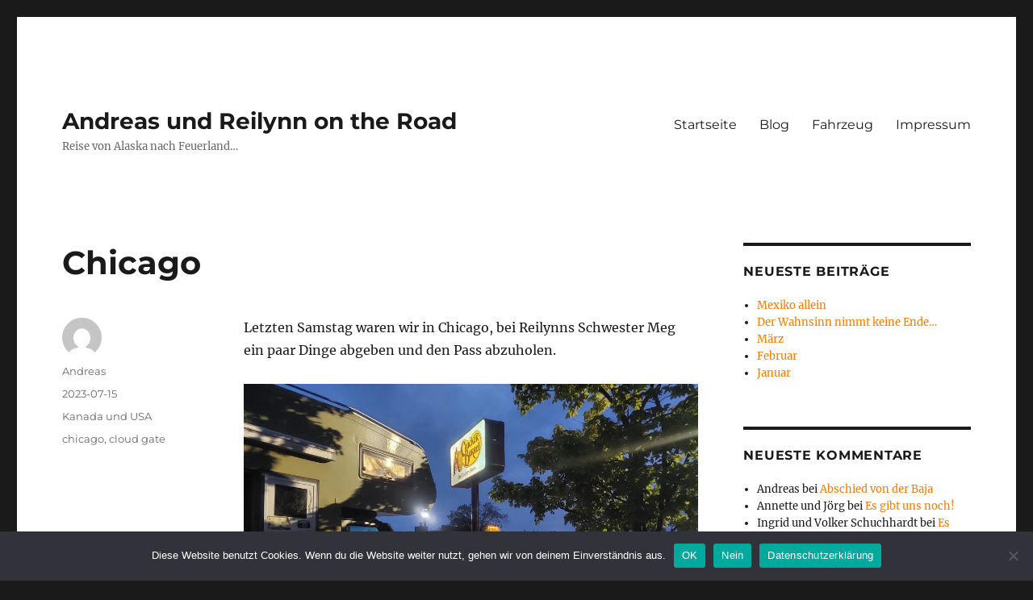

--- FILE ---
content_type: text/html; charset=UTF-8
request_url: https://daily4x4.de/chicago/
body_size: 95857
content:
<!DOCTYPE html>
<html lang="de" class="no-js">
<head>
	<meta charset="UTF-8">
	<meta name="viewport" content="width=device-width, initial-scale=1.0">
	<link rel="profile" href="https://gmpg.org/xfn/11">
		<link rel="pingback" href="https://daily4x4.de/xmlrpc.php">
		
<style id="jetpack-boost-critical-css">@media all{html{font-family:sans-serif;-webkit-text-size-adjust:100%;-ms-text-size-adjust:100%}body{margin:0}article,aside,figcaption,figure,footer,header,main,nav,section{display:block}a{background-color:transparent}img{border:0}figure{margin:0}button,input{color:inherit;font:inherit;margin:0}button{overflow:visible}button,input{max-width:100%}button{-webkit-appearance:button}.comment-reply-title small a:before{-moz-osx-font-smoothing:grayscale;-webkit-font-smoothing:antialiased;display:inline-block;font-family:Genericons;font-size:16px;font-style:normal;font-variant:normal;font-weight:400;line-height:1;speak:never;text-align:center;text-decoration:inherit;text-transform:none;vertical-align:top}body,button,input{color:#1a1a1a;font-family:Merriweather,Georgia,serif;font-size:16px;font-size:1rem;line-height:1.75}h1,h2{clear:both;font-weight:700;margin:0;text-rendering:optimizeLegibility}p{margin:0 0 1.75em}html{-webkit-box-sizing:border-box;-moz-box-sizing:border-box;box-sizing:border-box}*,:after,:before{-webkit-box-sizing:inherit;-moz-box-sizing:inherit;box-sizing:inherit}body{background:#1a1a1a}ul{margin:0 0 1.75em 1.25em;padding:0}ul{list-style:disc}img{height:auto;max-width:100%;vertical-align:middle}input{line-height:normal}button{background:#1a1a1a;border:0;border-radius:2px;color:#fff;font-family:Montserrat,"Helvetica Neue",sans-serif;font-weight:700;letter-spacing:.046875em;line-height:1;padding:.84375em .875em .78125em;text-transform:uppercase}a{color:#007acc;text-decoration:none}.site-header-menu{display:none;-webkit-flex:0 1 100%;-ms-flex:0 1 100%;flex:0 1 100%;margin:.875em 0}.no-js .site-header-menu{display:block}.main-navigation{font-family:Montserrat,"Helvetica Neue",sans-serif}.site-footer .main-navigation{margin-bottom:1.75em}.main-navigation ul{list-style:none;margin:0}.main-navigation li{border-top:1px solid #d1d1d1;position:relative}.main-navigation a{color:#1a1a1a;display:block;line-height:1.3125;outline-offset:-1px;padding:.84375em 0}.main-navigation .primary-menu{border-bottom:1px solid #d1d1d1}.screen-reader-text{clip:rect(1px,1px,1px,1px);height:1px;overflow:hidden;position:absolute!important;width:1px;word-wrap:normal!important}.site .skip-link{background-color:#f1f1f1;box-shadow:0 0 1px 1px rgba(0,0,0,.2);color:#21759b;display:block;font-family:Montserrat,"Helvetica Neue",sans-serif;font-size:14px;font-weight:700;left:-9999em;outline:0;padding:15px 23px 14px;text-decoration:none;text-transform:none;top:-9999em}.entry-content:after,.entry-content:before,.primary-menu:after,.primary-menu:before,.site-content:after,.site-content:before,.site-main>article:after,.site-main>article:before{content:"";display:table}.entry-content:after,.primary-menu:after,.site-content:after,.site-main>article:after{clear:both}.widget{border-top:4px solid #1a1a1a;margin-bottom:3.5em;padding-top:1.75em}.widget>:last-child,.widget>nav>:last-child{margin-bottom:0}.widget .widget-title{font-family:Montserrat,"Helvetica Neue",sans-serif;font-size:16px;font-size:1rem;letter-spacing:.046875em;line-height:1.3125;margin:0 0 1.75em;text-transform:uppercase}.site{background-color:#fff}.site-inner{margin:0 auto;max-width:1320px;position:relative}.site-content{word-wrap:break-word}.site-main{margin-bottom:3.5em}.site-header{padding:2.625em 7.6923%}.site-header-main{-webkit-align-items:center;-ms-flex-align:center;align-items:center;display:-webkit-flex;display:-ms-flexbox;display:flex;-webkit-flex-wrap:wrap;-ms-flex-wrap:wrap;flex-wrap:wrap}.site-branding{margin:.875em auto .875em 0;max-width:100%;min-width:0;overflow:hidden}.site-title{font-family:Montserrat,"Helvetica Neue",sans-serif;font-size:23px;font-size:1.4375rem;font-weight:700;line-height:1.2173913043;margin:0}.site-branding .site-title a{color:#1a1a1a}.site-description{color:#686868;display:none;font-size:13px;font-size:.8125rem;font-weight:400;line-height:1.0769230769;margin:.538461538em 0 0}.menu-toggle{background-color:transparent;border:1px solid #d1d1d1;color:#1a1a1a;font-size:13px;font-size:.8125rem;margin:1.076923077em 0;padding:.769230769em}.no-js .menu-toggle{display:none}.site-main>article{margin-bottom:3.5em;position:relative}.entry-content,.entry-footer,.entry-header{margin-right:7.6923%;margin-left:7.6923%}.entry-title{font-family:Montserrat,"Helvetica Neue",sans-serif;font-size:28px;font-size:1.75rem;font-weight:700;line-height:1.25;margin-bottom:1em}.entry-content{border-color:#d1d1d1}.entry-title{-webkit-hyphens:auto;-moz-hyphens:auto;-ms-hyphens:auto;hyphens:auto}.entry-footer{color:#686868;font-family:Montserrat,"Helvetica Neue",sans-serif;font-size:13px;font-size:.8125rem;line-height:1.6153846154;margin-top:2.1538461538em}.entry-footer a{color:#686868}.entry-footer>span:not(:last-child):after{content:"/";display:inline-block;opacity:.7;padding:0 .538461538em}.entry-footer .avatar{height:21px;margin:-.1538461538em .5384615385em 0 0;width:21px}.updated:not(.published){display:none}.byline{display:none}.single .byline{display:inline}.comment-reply-title small a{border:0;float:right;height:32px;overflow:hidden;width:26px}.comment-reply-title small a:before{content:"";font-size:32px;position:relative;top:-5px}.sidebar{margin-bottom:3.5em;padding:0 7.6923%}.site .avatar{border-radius:50%}@-ms-viewport{width:device-width}@viewport{width:device-width}@media screen and (min-width:44.375em){html{scroll-padding-top:calc(var(--wp-admin--admin-bar--height,0px) + 21px)}body:not(.custom-background-image):after,body:not(.custom-background-image):before{background:inherit;content:"";display:block;height:21px;left:0;position:fixed;width:100%;z-index:99}body:not(.custom-background-image):before{top:0}body:not(.custom-background-image):after{bottom:0}.site{margin:21px}.site-main{margin-bottom:5.25em}.site-header{padding:3.9375em 7.6923%}.site-branding{margin-top:1.3125em;margin-bottom:1.3125em}.site-title{font-size:28px;font-size:1.75rem;line-height:1.25}.site-description{display:block}.menu-toggle{font-size:16px;font-size:1rem;margin:1.3125em 0;padding:.8125em .875em .6875em}.site-header-menu{margin:1.3125em 0}.site-main>article{margin-bottom:5.25em}.entry-content,.entry-footer,.entry-header{margin-right:23.0769%}.entry-title{font-size:33px;font-size:2.0625rem;line-height:1.2727272727;margin-bottom:.8484848485em}.widget{margin-bottom:5.25em}.sidebar{margin-bottom:5.25em;padding-right:23.0769%}}@media screen and (min-width:56.875em){.site-header{padding-right:4.5455%;padding-left:4.5455%}.site-header-main{-webkit-align-items:flex-start;-ms-flex-align:start;align-items:flex-start}.site-header-menu{display:block;-webkit-flex:0 1 auto;-ms-flex:0 1 auto;flex:0 1 auto}.main-navigation{margin:0-.875em}.main-navigation .primary-menu,.main-navigation .primary-menu>li{border:0}.main-navigation .primary-menu>li{float:left}.main-navigation a{outline-offset:-8px;padding:.65625em .875em;white-space:nowrap}.menu-toggle,.site-footer .main-navigation{display:none}.site-content{padding:0 4.5455%}.content-area{float:left;margin-right:-100%;width:70%}.entry-content,.entry-footer,.entry-header{margin-right:0;margin-left:0}.sidebar{float:left;margin-left:75%;padding:0;width:25%}.widget{font-size:13px;font-size:.8125rem;line-height:1.6153846154;margin-bottom:3.230769231em;padding-top:1.615384615em}.widget .widget-title{margin-bottom:1.3125em}.widget ul{margin-bottom:1.6153846154em}.widget h2{font-size:19px;font-size:1.1875rem;line-height:1.1052631579;margin-bottom:1.1052631579em}}@media screen and (min-width:61.5625em){.site-main{margin-bottom:7em}.site-header{padding:5.25em 4.5455%}.site-branding,.site-header-menu{margin-top:1.75em;margin-bottom:1.75em}.widget{margin-bottom:4.307692308em}.site-main>article{margin-bottom:7em}.entry-title{font-size:40px;font-size:2.5rem;line-height:1.225;margin-bottom:1.05em}.sidebar{margin-bottom:7em}body:not(.search-results) article:not(.type-page) .entry-content{float:right;width:71.42857144%}body:not(.search-results) article:not(.type-page) .entry-footer{float:left;margin-top:.1538461538em;width:21.42857143%}body:not(.search-results) article:not(.type-page) .entry-footer>span:not(:last-child):after{display:none}.single .byline,body:not(.search-results) .cat-links,body:not(.search-results) .tags-links,body:not(.search-results) article:not(.sticky) .posted-on{display:block;margin-bottom:.5384615385em}body:not(.search-results) article:not(.type-page) .entry-footer>span:last-child{margin-bottom:0}body:not(.search-results) article:not(.type-page) .entry-footer .avatar{display:block;height:auto;margin:0 0 .5384615385em;width:49px}}}@media all{[class^=wp-block-] figcaption{color:#686868;font-style:italic;line-height:1.6153846154;padding-top:.5384615385em;text-align:left}}@media all{#cookie-notice .cn-button:not(.cn-button-custom){font-family:-apple-system,BlinkMacSystemFont,Arial,Roboto,"Helvetica Neue",sans-serif;font-weight:400;font-size:13px;text-align:center}#cookie-notice *{-webkit-box-sizing:border-box;-moz-box-sizing:border-box;box-sizing:border-box}#cookie-notice .cookie-notice-container{display:block}#cookie-notice.cookie-notice-hidden .cookie-notice-container{display:none}.cookie-notice-container{padding:15px 30px;text-align:center;width:100%;z-index:2}.cn-close-icon{position:absolute;right:15px;top:50%;margin-top:-10px;width:15px;height:15px;opacity:.5;padding:10px;outline:0}.cn-close-icon:after,.cn-close-icon:before{position:absolute;content:" ";height:15px;width:2px;top:3px;background-color:grey}.cn-close-icon:before{transform:rotate(45deg)}.cn-close-icon:after{transform:rotate(-45deg)}#cookie-notice .cn-button{margin:0 0 0 10px;display:inline-block}#cookie-notice .cn-button:not(.cn-button-custom){letter-spacing:.25px;margin:0 0 0 10px;text-transform:none;display:inline-block;touch-action:manipulation;white-space:nowrap;outline:0;box-shadow:none;text-shadow:none;border:none;-webkit-border-radius:3px;-moz-border-radius:3px;border-radius:3px;text-decoration:none;padding:8.5px 10px;line-height:1;color:inherit}.cn-text-container{margin:0 0 6px}.cn-buttons-container,.cn-text-container{display:inline-block}@media all and (max-width:900px){.cookie-notice-container #cn-notice-buttons,.cookie-notice-container #cn-notice-text{display:block}#cookie-notice .cn-button{margin:0 5px 5px}}@media all and (max-width:480px){.cookie-notice-container{padding:15px 25px}}}@media all{@charset "UTF-8";.wp-block-image img{box-sizing:border-box;height:auto;max-width:100%;vertical-align:bottom}.wp-block-image figcaption{margin-bottom:1em;margin-top:.5em}ul{box-sizing:border-box}.entry-content{counter-reset:footnotes}.screen-reader-text{clip:rect(1px,1px,1px,1px);word-wrap:normal!important;border:0;-webkit-clip-path:inset(50%);clip-path:inset(50%);height:1px;margin:-1px;overflow:hidden;padding:0;position:absolute;width:1px}html :where(img[class*=wp-image-]){height:auto;max-width:100%}:where(figure){margin:0 0 1em}}@media all{@charset "UTF-8";.screen-reader-text{border:0;clip:rect(1px,1px,1px,1px);-webkit-clip-path:inset(50%);clip-path:inset(50%);height:1px;margin:-1px;overflow:hidden;padding:0;position:absolute!important;width:1px;word-wrap:normal!important}}</style><title>Chicago &#8211; Andreas und Reilynn on the Road</title>
<meta name='robots' content='max-image-preview:large' />
	<style>img:is([sizes="auto" i], [sizes^="auto," i]) { contain-intrinsic-size: 3000px 1500px }</style>
	<link rel='dns-prefetch' href='//stats.wp.com' />
<link rel='preconnect' href='//i0.wp.com' />
<link rel='preconnect' href='//c0.wp.com' />
<link rel="alternate" type="application/rss+xml" title="Andreas und Reilynn on the Road &raquo; Feed" href="https://daily4x4.de/feed/" />
<link rel="alternate" type="application/rss+xml" title="Andreas und Reilynn on the Road &raquo; Kommentar-Feed" href="https://daily4x4.de/comments/feed/" />
<link rel="alternate" type="application/rss+xml" title="Andreas und Reilynn on the Road &raquo; Chicago Kommentar-Feed" href="https://daily4x4.de/chicago/feed/" />

<noscript><link rel='stylesheet' id='all-css-7ee589538ca1117e305c9792e833e3c7' href='https://daily4x4.de/_jb_static/??057fcc4bd3' type='text/css' media='all' /></noscript><link rel='stylesheet' id='all-css-7ee589538ca1117e305c9792e833e3c7' href='https://daily4x4.de/_jb_static/??057fcc4bd3' type='text/css' media="not all" data-media="all" onload="this.media=this.dataset.media; delete this.dataset.media; this.removeAttribute( 'onload' );" />
<style id='twentysixteen-style-inline-css'>

		/* Custom Link Color */
		.menu-toggle:hover,
		.menu-toggle:focus,
		a,
		.main-navigation a:hover,
		.main-navigation a:focus,
		.dropdown-toggle:hover,
		.dropdown-toggle:focus,
		.social-navigation a:hover:before,
		.social-navigation a:focus:before,
		.post-navigation a:hover .post-title,
		.post-navigation a:focus .post-title,
		.tagcloud a:hover,
		.tagcloud a:focus,
		.site-branding .site-title a:hover,
		.site-branding .site-title a:focus,
		.entry-title a:hover,
		.entry-title a:focus,
		.entry-footer a:hover,
		.entry-footer a:focus,
		.comment-metadata a:hover,
		.comment-metadata a:focus,
		.pingback .comment-edit-link:hover,
		.pingback .comment-edit-link:focus,
		.comment-reply-link,
		.comment-reply-link:hover,
		.comment-reply-link:focus,
		.required,
		.site-info a:hover,
		.site-info a:focus {
			color: #f97c00;
		}

		mark,
		ins,
		button:hover,
		button:focus,
		input[type="button"]:hover,
		input[type="button"]:focus,
		input[type="reset"]:hover,
		input[type="reset"]:focus,
		input[type="submit"]:hover,
		input[type="submit"]:focus,
		.pagination .prev:hover,
		.pagination .prev:focus,
		.pagination .next:hover,
		.pagination .next:focus,
		.widget_calendar tbody a,
		.page-links a:hover,
		.page-links a:focus {
			background-color: #f97c00;
		}

		input[type="date"]:focus,
		input[type="time"]:focus,
		input[type="datetime-local"]:focus,
		input[type="week"]:focus,
		input[type="month"]:focus,
		input[type="text"]:focus,
		input[type="email"]:focus,
		input[type="url"]:focus,
		input[type="password"]:focus,
		input[type="search"]:focus,
		input[type="tel"]:focus,
		input[type="number"]:focus,
		textarea:focus,
		.tagcloud a:hover,
		.tagcloud a:focus,
		.menu-toggle:hover,
		.menu-toggle:focus {
			border-color: #f97c00;
		}

		@media screen and (min-width: 56.875em) {
			.main-navigation li:hover > a,
			.main-navigation li.focus > a {
				color: #f97c00;
			}
		}
	
</style>
<style id='wp-emoji-styles-inline-css'>

	img.wp-smiley, img.emoji {
		display: inline !important;
		border: none !important;
		box-shadow: none !important;
		height: 1em !important;
		width: 1em !important;
		margin: 0 0.07em !important;
		vertical-align: -0.1em !important;
		background: none !important;
		padding: 0 !important;
	}
</style>
<style id='wp-block-library-theme-inline-css'>
.wp-block-audio :where(figcaption){color:#555;font-size:13px;text-align:center}.is-dark-theme .wp-block-audio :where(figcaption){color:#ffffffa6}.wp-block-audio{margin:0 0 1em}.wp-block-code{border:1px solid #ccc;border-radius:4px;font-family:Menlo,Consolas,monaco,monospace;padding:.8em 1em}.wp-block-embed :where(figcaption){color:#555;font-size:13px;text-align:center}.is-dark-theme .wp-block-embed :where(figcaption){color:#ffffffa6}.wp-block-embed{margin:0 0 1em}.blocks-gallery-caption{color:#555;font-size:13px;text-align:center}.is-dark-theme .blocks-gallery-caption{color:#ffffffa6}:root :where(.wp-block-image figcaption){color:#555;font-size:13px;text-align:center}.is-dark-theme :root :where(.wp-block-image figcaption){color:#ffffffa6}.wp-block-image{margin:0 0 1em}.wp-block-pullquote{border-bottom:4px solid;border-top:4px solid;color:currentColor;margin-bottom:1.75em}.wp-block-pullquote cite,.wp-block-pullquote footer,.wp-block-pullquote__citation{color:currentColor;font-size:.8125em;font-style:normal;text-transform:uppercase}.wp-block-quote{border-left:.25em solid;margin:0 0 1.75em;padding-left:1em}.wp-block-quote cite,.wp-block-quote footer{color:currentColor;font-size:.8125em;font-style:normal;position:relative}.wp-block-quote:where(.has-text-align-right){border-left:none;border-right:.25em solid;padding-left:0;padding-right:1em}.wp-block-quote:where(.has-text-align-center){border:none;padding-left:0}.wp-block-quote.is-large,.wp-block-quote.is-style-large,.wp-block-quote:where(.is-style-plain){border:none}.wp-block-search .wp-block-search__label{font-weight:700}.wp-block-search__button{border:1px solid #ccc;padding:.375em .625em}:where(.wp-block-group.has-background){padding:1.25em 2.375em}.wp-block-separator.has-css-opacity{opacity:.4}.wp-block-separator{border:none;border-bottom:2px solid;margin-left:auto;margin-right:auto}.wp-block-separator.has-alpha-channel-opacity{opacity:1}.wp-block-separator:not(.is-style-wide):not(.is-style-dots){width:100px}.wp-block-separator.has-background:not(.is-style-dots){border-bottom:none;height:1px}.wp-block-separator.has-background:not(.is-style-wide):not(.is-style-dots){height:2px}.wp-block-table{margin:0 0 1em}.wp-block-table td,.wp-block-table th{word-break:normal}.wp-block-table :where(figcaption){color:#555;font-size:13px;text-align:center}.is-dark-theme .wp-block-table :where(figcaption){color:#ffffffa6}.wp-block-video :where(figcaption){color:#555;font-size:13px;text-align:center}.is-dark-theme .wp-block-video :where(figcaption){color:#ffffffa6}.wp-block-video{margin:0 0 1em}:root :where(.wp-block-template-part.has-background){margin-bottom:0;margin-top:0;padding:1.25em 2.375em}
</style>
<style id='jetpack-sharing-buttons-style-inline-css'>
.jetpack-sharing-buttons__services-list{display:flex;flex-direction:row;flex-wrap:wrap;gap:0;list-style-type:none;margin:5px;padding:0}.jetpack-sharing-buttons__services-list.has-small-icon-size{font-size:12px}.jetpack-sharing-buttons__services-list.has-normal-icon-size{font-size:16px}.jetpack-sharing-buttons__services-list.has-large-icon-size{font-size:24px}.jetpack-sharing-buttons__services-list.has-huge-icon-size{font-size:36px}@media print{.jetpack-sharing-buttons__services-list{display:none!important}}.editor-styles-wrapper .wp-block-jetpack-sharing-buttons{gap:0;padding-inline-start:0}ul.jetpack-sharing-buttons__services-list.has-background{padding:1.25em 2.375em}
</style>
<style id='classic-theme-styles-inline-css'>
/*! This file is auto-generated */
.wp-block-button__link{color:#fff;background-color:#32373c;border-radius:9999px;box-shadow:none;text-decoration:none;padding:calc(.667em + 2px) calc(1.333em + 2px);font-size:1.125em}.wp-block-file__button{background:#32373c;color:#fff;text-decoration:none}
</style>
<style id='global-styles-inline-css'>
:root{--wp--preset--aspect-ratio--square: 1;--wp--preset--aspect-ratio--4-3: 4/3;--wp--preset--aspect-ratio--3-4: 3/4;--wp--preset--aspect-ratio--3-2: 3/2;--wp--preset--aspect-ratio--2-3: 2/3;--wp--preset--aspect-ratio--16-9: 16/9;--wp--preset--aspect-ratio--9-16: 9/16;--wp--preset--color--black: #000000;--wp--preset--color--cyan-bluish-gray: #abb8c3;--wp--preset--color--white: #fff;--wp--preset--color--pale-pink: #f78da7;--wp--preset--color--vivid-red: #cf2e2e;--wp--preset--color--luminous-vivid-orange: #ff6900;--wp--preset--color--luminous-vivid-amber: #fcb900;--wp--preset--color--light-green-cyan: #7bdcb5;--wp--preset--color--vivid-green-cyan: #00d084;--wp--preset--color--pale-cyan-blue: #8ed1fc;--wp--preset--color--vivid-cyan-blue: #0693e3;--wp--preset--color--vivid-purple: #9b51e0;--wp--preset--color--dark-gray: #1a1a1a;--wp--preset--color--medium-gray: #686868;--wp--preset--color--light-gray: #e5e5e5;--wp--preset--color--blue-gray: #4d545c;--wp--preset--color--bright-blue: #007acc;--wp--preset--color--light-blue: #9adffd;--wp--preset--color--dark-brown: #402b30;--wp--preset--color--medium-brown: #774e24;--wp--preset--color--dark-red: #640c1f;--wp--preset--color--bright-red: #ff675f;--wp--preset--color--yellow: #ffef8e;--wp--preset--gradient--vivid-cyan-blue-to-vivid-purple: linear-gradient(135deg,rgba(6,147,227,1) 0%,rgb(155,81,224) 100%);--wp--preset--gradient--light-green-cyan-to-vivid-green-cyan: linear-gradient(135deg,rgb(122,220,180) 0%,rgb(0,208,130) 100%);--wp--preset--gradient--luminous-vivid-amber-to-luminous-vivid-orange: linear-gradient(135deg,rgba(252,185,0,1) 0%,rgba(255,105,0,1) 100%);--wp--preset--gradient--luminous-vivid-orange-to-vivid-red: linear-gradient(135deg,rgba(255,105,0,1) 0%,rgb(207,46,46) 100%);--wp--preset--gradient--very-light-gray-to-cyan-bluish-gray: linear-gradient(135deg,rgb(238,238,238) 0%,rgb(169,184,195) 100%);--wp--preset--gradient--cool-to-warm-spectrum: linear-gradient(135deg,rgb(74,234,220) 0%,rgb(151,120,209) 20%,rgb(207,42,186) 40%,rgb(238,44,130) 60%,rgb(251,105,98) 80%,rgb(254,248,76) 100%);--wp--preset--gradient--blush-light-purple: linear-gradient(135deg,rgb(255,206,236) 0%,rgb(152,150,240) 100%);--wp--preset--gradient--blush-bordeaux: linear-gradient(135deg,rgb(254,205,165) 0%,rgb(254,45,45) 50%,rgb(107,0,62) 100%);--wp--preset--gradient--luminous-dusk: linear-gradient(135deg,rgb(255,203,112) 0%,rgb(199,81,192) 50%,rgb(65,88,208) 100%);--wp--preset--gradient--pale-ocean: linear-gradient(135deg,rgb(255,245,203) 0%,rgb(182,227,212) 50%,rgb(51,167,181) 100%);--wp--preset--gradient--electric-grass: linear-gradient(135deg,rgb(202,248,128) 0%,rgb(113,206,126) 100%);--wp--preset--gradient--midnight: linear-gradient(135deg,rgb(2,3,129) 0%,rgb(40,116,252) 100%);--wp--preset--font-size--small: 13px;--wp--preset--font-size--medium: 20px;--wp--preset--font-size--large: 36px;--wp--preset--font-size--x-large: 42px;--wp--preset--spacing--20: 0.44rem;--wp--preset--spacing--30: 0.67rem;--wp--preset--spacing--40: 1rem;--wp--preset--spacing--50: 1.5rem;--wp--preset--spacing--60: 2.25rem;--wp--preset--spacing--70: 3.38rem;--wp--preset--spacing--80: 5.06rem;--wp--preset--shadow--natural: 6px 6px 9px rgba(0, 0, 0, 0.2);--wp--preset--shadow--deep: 12px 12px 50px rgba(0, 0, 0, 0.4);--wp--preset--shadow--sharp: 6px 6px 0px rgba(0, 0, 0, 0.2);--wp--preset--shadow--outlined: 6px 6px 0px -3px rgba(255, 255, 255, 1), 6px 6px rgba(0, 0, 0, 1);--wp--preset--shadow--crisp: 6px 6px 0px rgba(0, 0, 0, 1);}:where(.is-layout-flex){gap: 0.5em;}:where(.is-layout-grid){gap: 0.5em;}body .is-layout-flex{display: flex;}.is-layout-flex{flex-wrap: wrap;align-items: center;}.is-layout-flex > :is(*, div){margin: 0;}body .is-layout-grid{display: grid;}.is-layout-grid > :is(*, div){margin: 0;}:where(.wp-block-columns.is-layout-flex){gap: 2em;}:where(.wp-block-columns.is-layout-grid){gap: 2em;}:where(.wp-block-post-template.is-layout-flex){gap: 1.25em;}:where(.wp-block-post-template.is-layout-grid){gap: 1.25em;}.has-black-color{color: var(--wp--preset--color--black) !important;}.has-cyan-bluish-gray-color{color: var(--wp--preset--color--cyan-bluish-gray) !important;}.has-white-color{color: var(--wp--preset--color--white) !important;}.has-pale-pink-color{color: var(--wp--preset--color--pale-pink) !important;}.has-vivid-red-color{color: var(--wp--preset--color--vivid-red) !important;}.has-luminous-vivid-orange-color{color: var(--wp--preset--color--luminous-vivid-orange) !important;}.has-luminous-vivid-amber-color{color: var(--wp--preset--color--luminous-vivid-amber) !important;}.has-light-green-cyan-color{color: var(--wp--preset--color--light-green-cyan) !important;}.has-vivid-green-cyan-color{color: var(--wp--preset--color--vivid-green-cyan) !important;}.has-pale-cyan-blue-color{color: var(--wp--preset--color--pale-cyan-blue) !important;}.has-vivid-cyan-blue-color{color: var(--wp--preset--color--vivid-cyan-blue) !important;}.has-vivid-purple-color{color: var(--wp--preset--color--vivid-purple) !important;}.has-black-background-color{background-color: var(--wp--preset--color--black) !important;}.has-cyan-bluish-gray-background-color{background-color: var(--wp--preset--color--cyan-bluish-gray) !important;}.has-white-background-color{background-color: var(--wp--preset--color--white) !important;}.has-pale-pink-background-color{background-color: var(--wp--preset--color--pale-pink) !important;}.has-vivid-red-background-color{background-color: var(--wp--preset--color--vivid-red) !important;}.has-luminous-vivid-orange-background-color{background-color: var(--wp--preset--color--luminous-vivid-orange) !important;}.has-luminous-vivid-amber-background-color{background-color: var(--wp--preset--color--luminous-vivid-amber) !important;}.has-light-green-cyan-background-color{background-color: var(--wp--preset--color--light-green-cyan) !important;}.has-vivid-green-cyan-background-color{background-color: var(--wp--preset--color--vivid-green-cyan) !important;}.has-pale-cyan-blue-background-color{background-color: var(--wp--preset--color--pale-cyan-blue) !important;}.has-vivid-cyan-blue-background-color{background-color: var(--wp--preset--color--vivid-cyan-blue) !important;}.has-vivid-purple-background-color{background-color: var(--wp--preset--color--vivid-purple) !important;}.has-black-border-color{border-color: var(--wp--preset--color--black) !important;}.has-cyan-bluish-gray-border-color{border-color: var(--wp--preset--color--cyan-bluish-gray) !important;}.has-white-border-color{border-color: var(--wp--preset--color--white) !important;}.has-pale-pink-border-color{border-color: var(--wp--preset--color--pale-pink) !important;}.has-vivid-red-border-color{border-color: var(--wp--preset--color--vivid-red) !important;}.has-luminous-vivid-orange-border-color{border-color: var(--wp--preset--color--luminous-vivid-orange) !important;}.has-luminous-vivid-amber-border-color{border-color: var(--wp--preset--color--luminous-vivid-amber) !important;}.has-light-green-cyan-border-color{border-color: var(--wp--preset--color--light-green-cyan) !important;}.has-vivid-green-cyan-border-color{border-color: var(--wp--preset--color--vivid-green-cyan) !important;}.has-pale-cyan-blue-border-color{border-color: var(--wp--preset--color--pale-cyan-blue) !important;}.has-vivid-cyan-blue-border-color{border-color: var(--wp--preset--color--vivid-cyan-blue) !important;}.has-vivid-purple-border-color{border-color: var(--wp--preset--color--vivid-purple) !important;}.has-vivid-cyan-blue-to-vivid-purple-gradient-background{background: var(--wp--preset--gradient--vivid-cyan-blue-to-vivid-purple) !important;}.has-light-green-cyan-to-vivid-green-cyan-gradient-background{background: var(--wp--preset--gradient--light-green-cyan-to-vivid-green-cyan) !important;}.has-luminous-vivid-amber-to-luminous-vivid-orange-gradient-background{background: var(--wp--preset--gradient--luminous-vivid-amber-to-luminous-vivid-orange) !important;}.has-luminous-vivid-orange-to-vivid-red-gradient-background{background: var(--wp--preset--gradient--luminous-vivid-orange-to-vivid-red) !important;}.has-very-light-gray-to-cyan-bluish-gray-gradient-background{background: var(--wp--preset--gradient--very-light-gray-to-cyan-bluish-gray) !important;}.has-cool-to-warm-spectrum-gradient-background{background: var(--wp--preset--gradient--cool-to-warm-spectrum) !important;}.has-blush-light-purple-gradient-background{background: var(--wp--preset--gradient--blush-light-purple) !important;}.has-blush-bordeaux-gradient-background{background: var(--wp--preset--gradient--blush-bordeaux) !important;}.has-luminous-dusk-gradient-background{background: var(--wp--preset--gradient--luminous-dusk) !important;}.has-pale-ocean-gradient-background{background: var(--wp--preset--gradient--pale-ocean) !important;}.has-electric-grass-gradient-background{background: var(--wp--preset--gradient--electric-grass) !important;}.has-midnight-gradient-background{background: var(--wp--preset--gradient--midnight) !important;}.has-small-font-size{font-size: var(--wp--preset--font-size--small) !important;}.has-medium-font-size{font-size: var(--wp--preset--font-size--medium) !important;}.has-large-font-size{font-size: var(--wp--preset--font-size--large) !important;}.has-x-large-font-size{font-size: var(--wp--preset--font-size--x-large) !important;}
:where(.wp-block-post-template.is-layout-flex){gap: 1.25em;}:where(.wp-block-post-template.is-layout-grid){gap: 1.25em;}
:where(.wp-block-columns.is-layout-flex){gap: 2em;}:where(.wp-block-columns.is-layout-grid){gap: 2em;}
:root :where(.wp-block-pullquote){font-size: 1.5em;line-height: 1.6;}
</style>
<!--[if lt IE 10]>
<noscript><link rel='stylesheet' id='twentysixteen-ie-css' href='https://daily4x4.de/wp-content/themes/twentysixteen/css/ie.css?ver=20170530' media='all' />
</noscript><link rel='stylesheet' id='twentysixteen-ie-css' href='https://daily4x4.de/wp-content/themes/twentysixteen/css/ie.css?ver=20170530' media="not all" data-media="all" onload="this.media=this.dataset.media; delete this.dataset.media; this.removeAttribute( 'onload' );" />
<![endif]-->
<!--[if lt IE 9]>
<noscript><link rel='stylesheet' id='twentysixteen-ie8-css' href='https://daily4x4.de/wp-content/themes/twentysixteen/css/ie8.css?ver=20170530' media='all' />
</noscript><link rel='stylesheet' id='twentysixteen-ie8-css' href='https://daily4x4.de/wp-content/themes/twentysixteen/css/ie8.css?ver=20170530' media="not all" data-media="all" onload="this.media=this.dataset.media; delete this.dataset.media; this.removeAttribute( 'onload' );" />
<![endif]-->
<!--[if lt IE 8]>
<noscript><link rel='stylesheet' id='twentysixteen-ie7-css' href='https://daily4x4.de/wp-content/themes/twentysixteen/css/ie7.css?ver=20170530' media='all' />
</noscript><link rel='stylesheet' id='twentysixteen-ie7-css' href='https://daily4x4.de/wp-content/themes/twentysixteen/css/ie7.css?ver=20170530' media="not all" data-media="all" onload="this.media=this.dataset.media; delete this.dataset.media; this.removeAttribute( 'onload' );" />
<![endif]-->






<link rel="https://api.w.org/" href="https://daily4x4.de/wp-json/" /><link rel="alternate" title="JSON" type="application/json" href="https://daily4x4.de/wp-json/wp/v2/posts/4276" /><link rel="EditURI" type="application/rsd+xml" title="RSD" href="https://daily4x4.de/xmlrpc.php?rsd" />
<meta name="generator" content="WordPress 6.7.2" />
<link rel="canonical" href="https://daily4x4.de/chicago/" />
<link rel='shortlink' href='https://daily4x4.de/?p=4276' />
<link rel="alternate" title="oEmbed (JSON)" type="application/json+oembed" href="https://daily4x4.de/wp-json/oembed/1.0/embed?url=https%3A%2F%2Fdaily4x4.de%2Fchicago%2F" />
<link rel="alternate" title="oEmbed (XML)" type="text/xml+oembed" href="https://daily4x4.de/wp-json/oembed/1.0/embed?url=https%3A%2F%2Fdaily4x4.de%2Fchicago%2F&#038;format=xml" />
	<style>img#wpstats{display:none}</style>
		<style>.recentcomments a{display:inline !important;padding:0 !important;margin:0 !important;}</style><link rel="icon" href="https://i0.wp.com/daily4x4.de/wp-content/uploads/2023/07/cropped-20230625_1640255415091879381830710-scaled-1.jpg?fit=32%2C32&#038;ssl=1" sizes="32x32" />
<link rel="icon" href="https://i0.wp.com/daily4x4.de/wp-content/uploads/2023/07/cropped-20230625_1640255415091879381830710-scaled-1.jpg?fit=192%2C192&#038;ssl=1" sizes="192x192" />
<link rel="apple-touch-icon" href="https://i0.wp.com/daily4x4.de/wp-content/uploads/2023/07/cropped-20230625_1640255415091879381830710-scaled-1.jpg?fit=180%2C180&#038;ssl=1" />
<meta name="msapplication-TileImage" content="https://i0.wp.com/daily4x4.de/wp-content/uploads/2023/07/cropped-20230625_1640255415091879381830710-scaled-1.jpg?fit=270%2C270&#038;ssl=1" />
</head>

<body class="post-template-default single single-post postid-4276 single-format-standard wp-embed-responsive cookies-not-set">
<div id="page" class="site">
	<div class="site-inner">
		<a class="skip-link screen-reader-text" href="#content">
			Zum Inhalt springen		</a>

		<header id="masthead" class="site-header">
			<div class="site-header-main">
				<div class="site-branding">
					
											<p class="site-title"><a href="https://daily4x4.de/" rel="home">Andreas und Reilynn on the Road</a></p>
												<p class="site-description">Reise von Alaska nach Feuerland&#8230;</p>
									</div><!-- .site-branding -->

									<button id="menu-toggle" class="menu-toggle">Menü</button>

					<div id="site-header-menu" class="site-header-menu">
													<nav id="site-navigation" class="main-navigation" aria-label="Primäres Menü">
								<div class="menu-menue-container"><ul id="menu-menue" class="primary-menu"><li id="menu-item-2569" class="menu-item menu-item-type-custom menu-item-object-custom menu-item-home menu-item-2569"><a href="https://daily4x4.de">Startseite</a></li>
<li id="menu-item-3067" class="menu-item menu-item-type-post_type menu-item-object-page menu-item-3067"><a href="https://daily4x4.de/blog/">Blog</a></li>
<li id="menu-item-2575" class="menu-item menu-item-type-post_type menu-item-object-page menu-item-2575"><a href="https://daily4x4.de/fahrzeug/">Fahrzeug</a></li>
<li id="menu-item-2570" class="menu-item menu-item-type-post_type menu-item-object-page menu-item-2570"><a href="https://daily4x4.de/impressum/">Impressum</a></li>
</ul></div>							</nav><!-- .main-navigation -->
						
											</div><!-- .site-header-menu -->
							</div><!-- .site-header-main -->

					</header><!-- .site-header -->

		<div id="content" class="site-content">

<div id="primary" class="content-area">
	<main id="main" class="site-main">
		
<article id="post-4276" class="post-4276 post type-post status-publish format-standard hentry category-kanada-und-usa tag-chicago tag-cloud-gate">
	<header class="entry-header">
		<h1 class="entry-title">Chicago</h1>	</header><!-- .entry-header -->

	
	
	<div class="entry-content">
		
<p>Letzten Samstag waren wir in Chicago, bei Reilynns Schwester Meg ein paar Dinge abgeben und den Pass abzuholen. </p>



<figure class="wp-block-image size-large"><img data-recalc-dims="1" fetchpriority="high" decoding="async" width="840" height="630" src="https://i0.wp.com/daily4x4.de/wp-content/uploads/2023/07/20230707_2050404449828970254414007.jpg?resize=840%2C630&#038;ssl=1" alt="" class="wp-image-4279" srcset="https://i0.wp.com/daily4x4.de/wp-content/uploads/2023/07/20230707_2050404449828970254414007-scaled.jpg?resize=1024%2C768&amp;ssl=1 1024w, https://i0.wp.com/daily4x4.de/wp-content/uploads/2023/07/20230707_2050404449828970254414007-scaled.jpg?resize=300%2C225&amp;ssl=1 300w, https://i0.wp.com/daily4x4.de/wp-content/uploads/2023/07/20230707_2050404449828970254414007-scaled.jpg?resize=768%2C576&amp;ssl=1 768w, https://i0.wp.com/daily4x4.de/wp-content/uploads/2023/07/20230707_2050404449828970254414007-scaled.jpg?resize=1536%2C1152&amp;ssl=1 1536w, https://i0.wp.com/daily4x4.de/wp-content/uploads/2023/07/20230707_2050404449828970254414007-scaled.jpg?resize=2048%2C1536&amp;ssl=1 2048w, https://i0.wp.com/daily4x4.de/wp-content/uploads/2023/07/20230707_2050404449828970254414007-scaled.jpg?resize=1200%2C900&amp;ssl=1 1200w, https://i0.wp.com/daily4x4.de/wp-content/uploads/2023/07/20230707_2050404449828970254414007-scaled.jpg?w=1680&amp;ssl=1 1680w, https://i0.wp.com/daily4x4.de/wp-content/uploads/2023/07/20230707_2050404449828970254414007-scaled.jpg?w=2520&amp;ssl=1 2520w" sizes="(max-width: 709px) 85vw, (max-width: 909px) 67vw, (max-width: 1362px) 62vw, 840px" /><figcaption class="wp-element-caption">Also fahren wir (sehr) früh (für uns) vom Cracker Barrel&#8230;.</figcaption></figure>



<figure class="wp-block-image"><img data-recalc-dims="1" decoding="async" width="840" height="630" src="https://i0.wp.com/daily4x4.de/wp-content/uploads/2023/07/20230708_0819014255854907815517155.jpg?resize=840%2C630&#038;ssl=1" alt="" class="wp-image-4280" srcset="https://i0.wp.com/daily4x4.de/wp-content/uploads/2023/07/20230708_0819014255854907815517155-scaled.jpg?resize=1024%2C768&amp;ssl=1 1024w, https://i0.wp.com/daily4x4.de/wp-content/uploads/2023/07/20230708_0819014255854907815517155-scaled.jpg?resize=300%2C225&amp;ssl=1 300w, https://i0.wp.com/daily4x4.de/wp-content/uploads/2023/07/20230708_0819014255854907815517155-scaled.jpg?resize=768%2C576&amp;ssl=1 768w, https://i0.wp.com/daily4x4.de/wp-content/uploads/2023/07/20230708_0819014255854907815517155-scaled.jpg?resize=1536%2C1152&amp;ssl=1 1536w, https://i0.wp.com/daily4x4.de/wp-content/uploads/2023/07/20230708_0819014255854907815517155-scaled.jpg?resize=2048%2C1536&amp;ssl=1 2048w, https://i0.wp.com/daily4x4.de/wp-content/uploads/2023/07/20230708_0819014255854907815517155-scaled.jpg?resize=1200%2C900&amp;ssl=1 1200w, https://i0.wp.com/daily4x4.de/wp-content/uploads/2023/07/20230708_0819014255854907815517155-scaled.jpg?w=1680&amp;ssl=1 1680w, https://i0.wp.com/daily4x4.de/wp-content/uploads/2023/07/20230708_0819014255854907815517155-scaled.jpg?w=2520&amp;ssl=1 2520w" sizes="(max-width: 709px) 85vw, (max-width: 909px) 67vw, (max-width: 1362px) 62vw, 840px" /><figcaption class="wp-element-caption">&#8230; zum Bahnhof&#8230;</figcaption></figure>



<figure class="wp-block-image"><img data-recalc-dims="1" decoding="async" width="768" height="1024" src="https://i0.wp.com/daily4x4.de/wp-content/uploads/2023/07/20230708_0837596629426081902120949.jpg?resize=768%2C1024&#038;ssl=1" alt="" class="wp-image-4286" srcset="https://i0.wp.com/daily4x4.de/wp-content/uploads/2023/07/20230708_0837596629426081902120949-scaled.jpg?resize=768%2C1024&amp;ssl=1 768w, https://i0.wp.com/daily4x4.de/wp-content/uploads/2023/07/20230708_0837596629426081902120949-scaled.jpg?resize=225%2C300&amp;ssl=1 225w, https://i0.wp.com/daily4x4.de/wp-content/uploads/2023/07/20230708_0837596629426081902120949-scaled.jpg?resize=1152%2C1536&amp;ssl=1 1152w, https://i0.wp.com/daily4x4.de/wp-content/uploads/2023/07/20230708_0837596629426081902120949-scaled.jpg?resize=1536%2C2048&amp;ssl=1 1536w, https://i0.wp.com/daily4x4.de/wp-content/uploads/2023/07/20230708_0837596629426081902120949-scaled.jpg?resize=1200%2C1600&amp;ssl=1 1200w, https://i0.wp.com/daily4x4.de/wp-content/uploads/2023/07/20230708_0837596629426081902120949-scaled.jpg?w=1920&amp;ssl=1 1920w, https://i0.wp.com/daily4x4.de/wp-content/uploads/2023/07/20230708_0837596629426081902120949-scaled.jpg?w=1680&amp;ssl=1 1680w" sizes="(max-width: 709px) 85vw, (max-width: 909px) 67vw, (max-width: 984px) 61vw, (max-width: 1362px) 45vw, 600px" /><figcaption class="wp-element-caption">&#8230; und mit dem Zug&#8230;.</figcaption></figure>



<figure class="wp-block-image"><img data-recalc-dims="1" loading="lazy" decoding="async" width="768" height="1024" src="https://i0.wp.com/daily4x4.de/wp-content/uploads/2023/07/20230708_0839282444477496045293887.jpg?resize=768%2C1024&#038;ssl=1" alt="" class="wp-image-4281" srcset="https://i0.wp.com/daily4x4.de/wp-content/uploads/2023/07/20230708_0839282444477496045293887-scaled.jpg?resize=768%2C1024&amp;ssl=1 768w, https://i0.wp.com/daily4x4.de/wp-content/uploads/2023/07/20230708_0839282444477496045293887-scaled.jpg?resize=225%2C300&amp;ssl=1 225w, https://i0.wp.com/daily4x4.de/wp-content/uploads/2023/07/20230708_0839282444477496045293887-scaled.jpg?resize=1152%2C1536&amp;ssl=1 1152w, https://i0.wp.com/daily4x4.de/wp-content/uploads/2023/07/20230708_0839282444477496045293887-scaled.jpg?resize=1536%2C2048&amp;ssl=1 1536w, https://i0.wp.com/daily4x4.de/wp-content/uploads/2023/07/20230708_0839282444477496045293887-scaled.jpg?resize=1200%2C1600&amp;ssl=1 1200w, https://i0.wp.com/daily4x4.de/wp-content/uploads/2023/07/20230708_0839282444477496045293887-scaled.jpg?w=1920&amp;ssl=1 1920w, https://i0.wp.com/daily4x4.de/wp-content/uploads/2023/07/20230708_0839282444477496045293887-scaled.jpg?w=1680&amp;ssl=1 1680w" sizes="auto, (max-width: 709px) 85vw, (max-width: 909px) 67vw, (max-width: 984px) 61vw, (max-width: 1362px) 45vw, 600px" /><figcaption class="wp-element-caption">&#8230; innen etwas rustikal&#8230;.</figcaption></figure>



<figure class="wp-block-image"><img data-recalc-dims="1" loading="lazy" decoding="async" width="840" height="630" src="https://i0.wp.com/daily4x4.de/wp-content/uploads/2023/07/20230708_0925512441802035143414086.jpg?resize=840%2C630&#038;ssl=1" alt="" class="wp-image-4278" srcset="https://i0.wp.com/daily4x4.de/wp-content/uploads/2023/07/20230708_0925512441802035143414086-scaled.jpg?resize=1024%2C768&amp;ssl=1 1024w, https://i0.wp.com/daily4x4.de/wp-content/uploads/2023/07/20230708_0925512441802035143414086-scaled.jpg?resize=300%2C225&amp;ssl=1 300w, https://i0.wp.com/daily4x4.de/wp-content/uploads/2023/07/20230708_0925512441802035143414086-scaled.jpg?resize=768%2C576&amp;ssl=1 768w, https://i0.wp.com/daily4x4.de/wp-content/uploads/2023/07/20230708_0925512441802035143414086-scaled.jpg?resize=1536%2C1152&amp;ssl=1 1536w, https://i0.wp.com/daily4x4.de/wp-content/uploads/2023/07/20230708_0925512441802035143414086-scaled.jpg?resize=2048%2C1536&amp;ssl=1 2048w, https://i0.wp.com/daily4x4.de/wp-content/uploads/2023/07/20230708_0925512441802035143414086-scaled.jpg?resize=1200%2C900&amp;ssl=1 1200w, https://i0.wp.com/daily4x4.de/wp-content/uploads/2023/07/20230708_0925512441802035143414086-scaled.jpg?w=1680&amp;ssl=1 1680w, https://i0.wp.com/daily4x4.de/wp-content/uploads/2023/07/20230708_0925512441802035143414086-scaled.jpg?w=2520&amp;ssl=1 2520w" sizes="auto, (max-width: 709px) 85vw, (max-width: 909px) 67vw, (max-width: 1362px) 62vw, 840px" /><figcaption class="wp-element-caption">&#8230; in die Stadt. </figcaption></figure>



<figure class="wp-block-image"><img data-recalc-dims="1" loading="lazy" decoding="async" width="840" height="630" src="https://i0.wp.com/daily4x4.de/wp-content/uploads/2023/07/20230708_093602575392049896535422.jpg?resize=840%2C630&#038;ssl=1" alt="" class="wp-image-4282" srcset="https://i0.wp.com/daily4x4.de/wp-content/uploads/2023/07/20230708_093602575392049896535422-scaled.jpg?resize=1024%2C768&amp;ssl=1 1024w, https://i0.wp.com/daily4x4.de/wp-content/uploads/2023/07/20230708_093602575392049896535422-scaled.jpg?resize=300%2C225&amp;ssl=1 300w, https://i0.wp.com/daily4x4.de/wp-content/uploads/2023/07/20230708_093602575392049896535422-scaled.jpg?resize=768%2C576&amp;ssl=1 768w, https://i0.wp.com/daily4x4.de/wp-content/uploads/2023/07/20230708_093602575392049896535422-scaled.jpg?resize=1536%2C1152&amp;ssl=1 1536w, https://i0.wp.com/daily4x4.de/wp-content/uploads/2023/07/20230708_093602575392049896535422-scaled.jpg?resize=2048%2C1536&amp;ssl=1 2048w, https://i0.wp.com/daily4x4.de/wp-content/uploads/2023/07/20230708_093602575392049896535422-scaled.jpg?resize=1200%2C900&amp;ssl=1 1200w, https://i0.wp.com/daily4x4.de/wp-content/uploads/2023/07/20230708_093602575392049896535422-scaled.jpg?w=1680&amp;ssl=1 1680w, https://i0.wp.com/daily4x4.de/wp-content/uploads/2023/07/20230708_093602575392049896535422-scaled.jpg?w=2520&amp;ssl=1 2520w" sizes="auto, (max-width: 709px) 85vw, (max-width: 909px) 67vw, (max-width: 1362px) 62vw, 840px" /><figcaption class="wp-element-caption">Nicht viel los am Samstag morgen&#8230;</figcaption></figure>



<figure class="wp-block-image"><img data-recalc-dims="1" loading="lazy" decoding="async" width="768" height="1024" src="https://i0.wp.com/daily4x4.de/wp-content/uploads/2023/07/20230708_1028258800030630347699124.jpg?resize=768%2C1024&#038;ssl=1" alt="" class="wp-image-4277" srcset="https://i0.wp.com/daily4x4.de/wp-content/uploads/2023/07/20230708_1028258800030630347699124-scaled.jpg?resize=768%2C1024&amp;ssl=1 768w, https://i0.wp.com/daily4x4.de/wp-content/uploads/2023/07/20230708_1028258800030630347699124-scaled.jpg?resize=225%2C300&amp;ssl=1 225w, https://i0.wp.com/daily4x4.de/wp-content/uploads/2023/07/20230708_1028258800030630347699124-scaled.jpg?resize=1152%2C1536&amp;ssl=1 1152w, https://i0.wp.com/daily4x4.de/wp-content/uploads/2023/07/20230708_1028258800030630347699124-scaled.jpg?resize=1536%2C2048&amp;ssl=1 1536w, https://i0.wp.com/daily4x4.de/wp-content/uploads/2023/07/20230708_1028258800030630347699124-scaled.jpg?resize=1200%2C1600&amp;ssl=1 1200w, https://i0.wp.com/daily4x4.de/wp-content/uploads/2023/07/20230708_1028258800030630347699124-scaled.jpg?w=1920&amp;ssl=1 1920w, https://i0.wp.com/daily4x4.de/wp-content/uploads/2023/07/20230708_1028258800030630347699124-scaled.jpg?w=1680&amp;ssl=1 1680w" sizes="auto, (max-width: 709px) 85vw, (max-width: 909px) 67vw, (max-width: 984px) 61vw, (max-width: 1362px) 45vw, 600px" /><figcaption class="wp-element-caption">&#8230; nur die Artisten sind schon unterwegs.</figcaption></figure>



<figure class="wp-block-image"><img data-recalc-dims="1" loading="lazy" decoding="async" width="768" height="1024" src="https://i0.wp.com/daily4x4.de/wp-content/uploads/2023/07/20230708_1156573936460121557542224.jpg?resize=768%2C1024&#038;ssl=1" alt="" class="wp-image-4284" srcset="https://i0.wp.com/daily4x4.de/wp-content/uploads/2023/07/20230708_1156573936460121557542224-scaled.jpg?resize=768%2C1024&amp;ssl=1 768w, https://i0.wp.com/daily4x4.de/wp-content/uploads/2023/07/20230708_1156573936460121557542224-scaled.jpg?resize=225%2C300&amp;ssl=1 225w, https://i0.wp.com/daily4x4.de/wp-content/uploads/2023/07/20230708_1156573936460121557542224-scaled.jpg?resize=1152%2C1536&amp;ssl=1 1152w, https://i0.wp.com/daily4x4.de/wp-content/uploads/2023/07/20230708_1156573936460121557542224-scaled.jpg?resize=1536%2C2048&amp;ssl=1 1536w, https://i0.wp.com/daily4x4.de/wp-content/uploads/2023/07/20230708_1156573936460121557542224-scaled.jpg?resize=1200%2C1600&amp;ssl=1 1200w, https://i0.wp.com/daily4x4.de/wp-content/uploads/2023/07/20230708_1156573936460121557542224-scaled.jpg?w=1920&amp;ssl=1 1920w, https://i0.wp.com/daily4x4.de/wp-content/uploads/2023/07/20230708_1156573936460121557542224-scaled.jpg?w=1680&amp;ssl=1 1680w" sizes="auto, (max-width: 709px) 85vw, (max-width: 909px) 67vw, (max-width: 984px) 61vw, (max-width: 1362px) 45vw, 600px" /><figcaption class="wp-element-caption">Meg arbeitet schon lange in der Kirche mit und so treffen wir uns hier und bekommen eine besondere Führung&#8230;</figcaption></figure>



<figure class="wp-block-image"><img data-recalc-dims="1" loading="lazy" decoding="async" width="840" height="630" src="https://i0.wp.com/daily4x4.de/wp-content/uploads/2023/07/20230708_1158011444795492843996399.jpg?resize=840%2C630&#038;ssl=1" alt="" class="wp-image-4283" srcset="https://i0.wp.com/daily4x4.de/wp-content/uploads/2023/07/20230708_1158011444795492843996399-scaled.jpg?resize=1024%2C768&amp;ssl=1 1024w, https://i0.wp.com/daily4x4.de/wp-content/uploads/2023/07/20230708_1158011444795492843996399-scaled.jpg?resize=300%2C225&amp;ssl=1 300w, https://i0.wp.com/daily4x4.de/wp-content/uploads/2023/07/20230708_1158011444795492843996399-scaled.jpg?resize=768%2C576&amp;ssl=1 768w, https://i0.wp.com/daily4x4.de/wp-content/uploads/2023/07/20230708_1158011444795492843996399-scaled.jpg?resize=1536%2C1152&amp;ssl=1 1536w, https://i0.wp.com/daily4x4.de/wp-content/uploads/2023/07/20230708_1158011444795492843996399-scaled.jpg?resize=2048%2C1536&amp;ssl=1 2048w, https://i0.wp.com/daily4x4.de/wp-content/uploads/2023/07/20230708_1158011444795492843996399-scaled.jpg?resize=1200%2C900&amp;ssl=1 1200w, https://i0.wp.com/daily4x4.de/wp-content/uploads/2023/07/20230708_1158011444795492843996399-scaled.jpg?w=1680&amp;ssl=1 1680w, https://i0.wp.com/daily4x4.de/wp-content/uploads/2023/07/20230708_1158011444795492843996399-scaled.jpg?w=2520&amp;ssl=1 2520w" sizes="auto, (max-width: 709px) 85vw, (max-width: 909px) 67vw, (max-width: 1362px) 62vw, 840px" /><figcaption class="wp-element-caption">Der Organist erklärt uns die Orgel, eigentlich drei getrennte Orgeln die über diese Tastatur bedient werden, die Verbindung untereinander ist mit Glasfaserkabel realisiert. Sehr unerwartet&#8230; Außerdem spielt er uns noch etwas vor, sehr spannend, was man mit einer Kirchenorgel alles machen kann. </figcaption></figure>



<figure class="wp-block-image"><img data-recalc-dims="1" loading="lazy" decoding="async" width="768" height="1024" src="https://i0.wp.com/daily4x4.de/wp-content/uploads/2023/07/20230708_1216425412329854140647352.jpg?resize=768%2C1024&#038;ssl=1" alt="" class="wp-image-4290" srcset="https://i0.wp.com/daily4x4.de/wp-content/uploads/2023/07/20230708_1216425412329854140647352-scaled.jpg?resize=768%2C1024&amp;ssl=1 768w, https://i0.wp.com/daily4x4.de/wp-content/uploads/2023/07/20230708_1216425412329854140647352-scaled.jpg?resize=225%2C300&amp;ssl=1 225w, https://i0.wp.com/daily4x4.de/wp-content/uploads/2023/07/20230708_1216425412329854140647352-scaled.jpg?resize=1152%2C1536&amp;ssl=1 1152w, https://i0.wp.com/daily4x4.de/wp-content/uploads/2023/07/20230708_1216425412329854140647352-scaled.jpg?resize=1536%2C2048&amp;ssl=1 1536w, https://i0.wp.com/daily4x4.de/wp-content/uploads/2023/07/20230708_1216425412329854140647352-scaled.jpg?resize=1200%2C1600&amp;ssl=1 1200w, https://i0.wp.com/daily4x4.de/wp-content/uploads/2023/07/20230708_1216425412329854140647352-scaled.jpg?w=1920&amp;ssl=1 1920w, https://i0.wp.com/daily4x4.de/wp-content/uploads/2023/07/20230708_1216425412329854140647352-scaled.jpg?w=1680&amp;ssl=1 1680w" sizes="auto, (max-width: 709px) 85vw, (max-width: 909px) 67vw, (max-width: 984px) 61vw, (max-width: 1362px) 45vw, 600px" /><figcaption class="wp-element-caption">Auch von außen sieht die Kirche gut aus. </figcaption></figure>



<figure class="wp-block-image"><img data-recalc-dims="1" loading="lazy" decoding="async" width="840" height="630" src="https://i0.wp.com/daily4x4.de/wp-content/uploads/2023/07/20230708_1225425459636253134708039.jpg?resize=840%2C630&#038;ssl=1" alt="" class="wp-image-4285" srcset="https://i0.wp.com/daily4x4.de/wp-content/uploads/2023/07/20230708_1225425459636253134708039-scaled.jpg?resize=1024%2C768&amp;ssl=1 1024w, https://i0.wp.com/daily4x4.de/wp-content/uploads/2023/07/20230708_1225425459636253134708039-scaled.jpg?resize=300%2C225&amp;ssl=1 300w, https://i0.wp.com/daily4x4.de/wp-content/uploads/2023/07/20230708_1225425459636253134708039-scaled.jpg?resize=768%2C576&amp;ssl=1 768w, https://i0.wp.com/daily4x4.de/wp-content/uploads/2023/07/20230708_1225425459636253134708039-scaled.jpg?resize=1536%2C1152&amp;ssl=1 1536w, https://i0.wp.com/daily4x4.de/wp-content/uploads/2023/07/20230708_1225425459636253134708039-scaled.jpg?resize=2048%2C1536&amp;ssl=1 2048w, https://i0.wp.com/daily4x4.de/wp-content/uploads/2023/07/20230708_1225425459636253134708039-scaled.jpg?resize=1200%2C900&amp;ssl=1 1200w, https://i0.wp.com/daily4x4.de/wp-content/uploads/2023/07/20230708_1225425459636253134708039-scaled.jpg?w=1680&amp;ssl=1 1680w, https://i0.wp.com/daily4x4.de/wp-content/uploads/2023/07/20230708_1225425459636253134708039-scaled.jpg?w=2520&amp;ssl=1 2520w" sizes="auto, (max-width: 709px) 85vw, (max-width: 909px) 67vw, (max-width: 1362px) 62vw, 840px" /><figcaption class="wp-element-caption">Auf dem Weg zum Strand&#8230;</figcaption></figure>



<figure class="wp-block-image"><img data-recalc-dims="1" loading="lazy" decoding="async" width="840" height="630" src="https://i0.wp.com/daily4x4.de/wp-content/uploads/2023/07/20230708_1226144476278243001822369.jpg?resize=840%2C630&#038;ssl=1" alt="" class="wp-image-4288" srcset="https://i0.wp.com/daily4x4.de/wp-content/uploads/2023/07/20230708_1226144476278243001822369-scaled.jpg?resize=1024%2C768&amp;ssl=1 1024w, https://i0.wp.com/daily4x4.de/wp-content/uploads/2023/07/20230708_1226144476278243001822369-scaled.jpg?resize=300%2C225&amp;ssl=1 300w, https://i0.wp.com/daily4x4.de/wp-content/uploads/2023/07/20230708_1226144476278243001822369-scaled.jpg?resize=768%2C576&amp;ssl=1 768w, https://i0.wp.com/daily4x4.de/wp-content/uploads/2023/07/20230708_1226144476278243001822369-scaled.jpg?resize=1536%2C1152&amp;ssl=1 1536w, https://i0.wp.com/daily4x4.de/wp-content/uploads/2023/07/20230708_1226144476278243001822369-scaled.jpg?resize=2048%2C1536&amp;ssl=1 2048w, https://i0.wp.com/daily4x4.de/wp-content/uploads/2023/07/20230708_1226144476278243001822369-scaled.jpg?resize=1200%2C900&amp;ssl=1 1200w, https://i0.wp.com/daily4x4.de/wp-content/uploads/2023/07/20230708_1226144476278243001822369-scaled.jpg?w=1680&amp;ssl=1 1680w, https://i0.wp.com/daily4x4.de/wp-content/uploads/2023/07/20230708_1226144476278243001822369-scaled.jpg?w=2520&amp;ssl=1 2520w" sizes="auto, (max-width: 709px) 85vw, (max-width: 909px) 67vw, (max-width: 1362px) 62vw, 840px" /></figure>



<figure class="wp-block-image"><img data-recalc-dims="1" loading="lazy" decoding="async" width="840" height="630" src="https://i0.wp.com/daily4x4.de/wp-content/uploads/2023/07/20230708_1231426648359136436496944.jpg?resize=840%2C630&#038;ssl=1" alt="" class="wp-image-4287" srcset="https://i0.wp.com/daily4x4.de/wp-content/uploads/2023/07/20230708_1231426648359136436496944-scaled.jpg?resize=1024%2C768&amp;ssl=1 1024w, https://i0.wp.com/daily4x4.de/wp-content/uploads/2023/07/20230708_1231426648359136436496944-scaled.jpg?resize=300%2C225&amp;ssl=1 300w, https://i0.wp.com/daily4x4.de/wp-content/uploads/2023/07/20230708_1231426648359136436496944-scaled.jpg?resize=768%2C576&amp;ssl=1 768w, https://i0.wp.com/daily4x4.de/wp-content/uploads/2023/07/20230708_1231426648359136436496944-scaled.jpg?resize=1536%2C1152&amp;ssl=1 1536w, https://i0.wp.com/daily4x4.de/wp-content/uploads/2023/07/20230708_1231426648359136436496944-scaled.jpg?resize=2048%2C1536&amp;ssl=1 2048w, https://i0.wp.com/daily4x4.de/wp-content/uploads/2023/07/20230708_1231426648359136436496944-scaled.jpg?resize=1200%2C900&amp;ssl=1 1200w, https://i0.wp.com/daily4x4.de/wp-content/uploads/2023/07/20230708_1231426648359136436496944-scaled.jpg?w=1680&amp;ssl=1 1680w, https://i0.wp.com/daily4x4.de/wp-content/uploads/2023/07/20230708_1231426648359136436496944-scaled.jpg?w=2520&amp;ssl=1 2520w" sizes="auto, (max-width: 709px) 85vw, (max-width: 909px) 67vw, (max-width: 1362px) 62vw, 840px" /></figure>



<figure class="wp-block-image"><img data-recalc-dims="1" loading="lazy" decoding="async" width="840" height="630" src="https://i0.wp.com/daily4x4.de/wp-content/uploads/2023/07/20230708_1227032396711125985650786.jpg?resize=840%2C630&#038;ssl=1" alt="" class="wp-image-4289" srcset="https://i0.wp.com/daily4x4.de/wp-content/uploads/2023/07/20230708_1227032396711125985650786-scaled.jpg?resize=1024%2C768&amp;ssl=1 1024w, https://i0.wp.com/daily4x4.de/wp-content/uploads/2023/07/20230708_1227032396711125985650786-scaled.jpg?resize=300%2C225&amp;ssl=1 300w, https://i0.wp.com/daily4x4.de/wp-content/uploads/2023/07/20230708_1227032396711125985650786-scaled.jpg?resize=768%2C576&amp;ssl=1 768w, https://i0.wp.com/daily4x4.de/wp-content/uploads/2023/07/20230708_1227032396711125985650786-scaled.jpg?resize=1536%2C1152&amp;ssl=1 1536w, https://i0.wp.com/daily4x4.de/wp-content/uploads/2023/07/20230708_1227032396711125985650786-scaled.jpg?resize=2048%2C1536&amp;ssl=1 2048w, https://i0.wp.com/daily4x4.de/wp-content/uploads/2023/07/20230708_1227032396711125985650786-scaled.jpg?resize=1200%2C900&amp;ssl=1 1200w, https://i0.wp.com/daily4x4.de/wp-content/uploads/2023/07/20230708_1227032396711125985650786-scaled.jpg?w=1680&amp;ssl=1 1680w, https://i0.wp.com/daily4x4.de/wp-content/uploads/2023/07/20230708_1227032396711125985650786-scaled.jpg?w=2520&amp;ssl=1 2520w" sizes="auto, (max-width: 709px) 85vw, (max-width: 909px) 67vw, (max-width: 1362px) 62vw, 840px" /><figcaption class="wp-element-caption">Der Strand am Lake Michigan&#8230;</figcaption></figure>



<figure class="wp-block-image"><img data-recalc-dims="1" loading="lazy" decoding="async" width="768" height="1024" src="https://i0.wp.com/daily4x4.de/wp-content/uploads/2023/07/20230708_1243185541268864003960997.jpg?resize=768%2C1024&#038;ssl=1" alt="" class="wp-image-4291" srcset="https://i0.wp.com/daily4x4.de/wp-content/uploads/2023/07/20230708_1243185541268864003960997-scaled.jpg?resize=768%2C1024&amp;ssl=1 768w, https://i0.wp.com/daily4x4.de/wp-content/uploads/2023/07/20230708_1243185541268864003960997-scaled.jpg?resize=225%2C300&amp;ssl=1 225w, https://i0.wp.com/daily4x4.de/wp-content/uploads/2023/07/20230708_1243185541268864003960997-scaled.jpg?resize=1152%2C1536&amp;ssl=1 1152w, https://i0.wp.com/daily4x4.de/wp-content/uploads/2023/07/20230708_1243185541268864003960997-scaled.jpg?resize=1536%2C2048&amp;ssl=1 1536w, https://i0.wp.com/daily4x4.de/wp-content/uploads/2023/07/20230708_1243185541268864003960997-scaled.jpg?resize=1200%2C1600&amp;ssl=1 1200w, https://i0.wp.com/daily4x4.de/wp-content/uploads/2023/07/20230708_1243185541268864003960997-scaled.jpg?w=1920&amp;ssl=1 1920w, https://i0.wp.com/daily4x4.de/wp-content/uploads/2023/07/20230708_1243185541268864003960997-scaled.jpg?w=1680&amp;ssl=1 1680w" sizes="auto, (max-width: 709px) 85vw, (max-width: 909px) 67vw, (max-width: 984px) 61vw, (max-width: 1362px) 45vw, 600px" /></figure>



<figure class="wp-block-image"><img data-recalc-dims="1" loading="lazy" decoding="async" width="768" height="1024" src="https://i0.wp.com/daily4x4.de/wp-content/uploads/2023/07/20230708_1243431854596061314259552.jpg?resize=768%2C1024&#038;ssl=1" alt="" class="wp-image-4292" srcset="https://i0.wp.com/daily4x4.de/wp-content/uploads/2023/07/20230708_1243431854596061314259552-scaled.jpg?resize=768%2C1024&amp;ssl=1 768w, https://i0.wp.com/daily4x4.de/wp-content/uploads/2023/07/20230708_1243431854596061314259552-scaled.jpg?resize=225%2C300&amp;ssl=1 225w, https://i0.wp.com/daily4x4.de/wp-content/uploads/2023/07/20230708_1243431854596061314259552-scaled.jpg?resize=1152%2C1536&amp;ssl=1 1152w, https://i0.wp.com/daily4x4.de/wp-content/uploads/2023/07/20230708_1243431854596061314259552-scaled.jpg?resize=1536%2C2048&amp;ssl=1 1536w, https://i0.wp.com/daily4x4.de/wp-content/uploads/2023/07/20230708_1243431854596061314259552-scaled.jpg?resize=1200%2C1600&amp;ssl=1 1200w, https://i0.wp.com/daily4x4.de/wp-content/uploads/2023/07/20230708_1243431854596061314259552-scaled.jpg?w=1920&amp;ssl=1 1920w, https://i0.wp.com/daily4x4.de/wp-content/uploads/2023/07/20230708_1243431854596061314259552-scaled.jpg?w=1680&amp;ssl=1 1680w" sizes="auto, (max-width: 709px) 85vw, (max-width: 909px) 67vw, (max-width: 984px) 61vw, (max-width: 1362px) 45vw, 600px" /></figure>



<figure class="wp-block-image"><img data-recalc-dims="1" loading="lazy" decoding="async" width="768" height="1024" src="https://i0.wp.com/daily4x4.de/wp-content/uploads/2023/07/20230708_1307365379444963632356358.jpg?resize=768%2C1024&#038;ssl=1" alt="" class="wp-image-4295" srcset="https://i0.wp.com/daily4x4.de/wp-content/uploads/2023/07/20230708_1307365379444963632356358-scaled.jpg?resize=768%2C1024&amp;ssl=1 768w, https://i0.wp.com/daily4x4.de/wp-content/uploads/2023/07/20230708_1307365379444963632356358-scaled.jpg?resize=225%2C300&amp;ssl=1 225w, https://i0.wp.com/daily4x4.de/wp-content/uploads/2023/07/20230708_1307365379444963632356358-scaled.jpg?resize=1152%2C1536&amp;ssl=1 1152w, https://i0.wp.com/daily4x4.de/wp-content/uploads/2023/07/20230708_1307365379444963632356358-scaled.jpg?resize=1536%2C2048&amp;ssl=1 1536w, https://i0.wp.com/daily4x4.de/wp-content/uploads/2023/07/20230708_1307365379444963632356358-scaled.jpg?resize=1200%2C1600&amp;ssl=1 1200w, https://i0.wp.com/daily4x4.de/wp-content/uploads/2023/07/20230708_1307365379444963632356358-scaled.jpg?w=1920&amp;ssl=1 1920w, https://i0.wp.com/daily4x4.de/wp-content/uploads/2023/07/20230708_1307365379444963632356358-scaled.jpg?w=1680&amp;ssl=1 1680w" sizes="auto, (max-width: 709px) 85vw, (max-width: 909px) 67vw, (max-width: 984px) 61vw, (max-width: 1362px) 45vw, 600px" /><figcaption class="wp-element-caption">Der alte Wasserturm </figcaption></figure>



<figure class="wp-block-image"><img data-recalc-dims="1" loading="lazy" decoding="async" width="768" height="1024" src="https://i0.wp.com/daily4x4.de/wp-content/uploads/2023/07/20230708_1310048926867305676067989.jpg?resize=768%2C1024&#038;ssl=1" alt="" class="wp-image-4299" srcset="https://i0.wp.com/daily4x4.de/wp-content/uploads/2023/07/20230708_1310048926867305676067989-scaled.jpg?resize=768%2C1024&amp;ssl=1 768w, https://i0.wp.com/daily4x4.de/wp-content/uploads/2023/07/20230708_1310048926867305676067989-scaled.jpg?resize=225%2C300&amp;ssl=1 225w, https://i0.wp.com/daily4x4.de/wp-content/uploads/2023/07/20230708_1310048926867305676067989-scaled.jpg?resize=1152%2C1536&amp;ssl=1 1152w, https://i0.wp.com/daily4x4.de/wp-content/uploads/2023/07/20230708_1310048926867305676067989-scaled.jpg?resize=1536%2C2048&amp;ssl=1 1536w, https://i0.wp.com/daily4x4.de/wp-content/uploads/2023/07/20230708_1310048926867305676067989-scaled.jpg?resize=1200%2C1600&amp;ssl=1 1200w, https://i0.wp.com/daily4x4.de/wp-content/uploads/2023/07/20230708_1310048926867305676067989-scaled.jpg?w=1920&amp;ssl=1 1920w, https://i0.wp.com/daily4x4.de/wp-content/uploads/2023/07/20230708_1310048926867305676067989-scaled.jpg?w=1680&amp;ssl=1 1680w" sizes="auto, (max-width: 709px) 85vw, (max-width: 909px) 67vw, (max-width: 984px) 61vw, (max-width: 1362px) 45vw, 600px" /></figure>



<figure class="wp-block-image"><img data-recalc-dims="1" loading="lazy" decoding="async" width="768" height="1024" src="https://i0.wp.com/daily4x4.de/wp-content/uploads/2023/07/20230708_1315171367019910240681302.jpg?resize=768%2C1024&#038;ssl=1" alt="" class="wp-image-4294" srcset="https://i0.wp.com/daily4x4.de/wp-content/uploads/2023/07/20230708_1315171367019910240681302-scaled.jpg?resize=768%2C1024&amp;ssl=1 768w, https://i0.wp.com/daily4x4.de/wp-content/uploads/2023/07/20230708_1315171367019910240681302-scaled.jpg?resize=225%2C300&amp;ssl=1 225w, https://i0.wp.com/daily4x4.de/wp-content/uploads/2023/07/20230708_1315171367019910240681302-scaled.jpg?resize=1152%2C1536&amp;ssl=1 1152w, https://i0.wp.com/daily4x4.de/wp-content/uploads/2023/07/20230708_1315171367019910240681302-scaled.jpg?resize=1536%2C2048&amp;ssl=1 1536w, https://i0.wp.com/daily4x4.de/wp-content/uploads/2023/07/20230708_1315171367019910240681302-scaled.jpg?resize=1200%2C1600&amp;ssl=1 1200w, https://i0.wp.com/daily4x4.de/wp-content/uploads/2023/07/20230708_1315171367019910240681302-scaled.jpg?w=1920&amp;ssl=1 1920w, https://i0.wp.com/daily4x4.de/wp-content/uploads/2023/07/20230708_1315171367019910240681302-scaled.jpg?w=1680&amp;ssl=1 1680w" sizes="auto, (max-width: 709px) 85vw, (max-width: 909px) 67vw, (max-width: 984px) 61vw, (max-width: 1362px) 45vw, 600px" /><figcaption class="wp-element-caption">Mit dem Bus fahren wir noch ins Zentrum&#8230;</figcaption></figure>



<figure class="wp-block-image"><img data-recalc-dims="1" loading="lazy" decoding="async" width="840" height="630" src="https://i0.wp.com/daily4x4.de/wp-content/uploads/2023/07/20230708_132821479038363444721216.jpg?resize=840%2C630&#038;ssl=1" alt="" class="wp-image-4293" srcset="https://i0.wp.com/daily4x4.de/wp-content/uploads/2023/07/20230708_132821479038363444721216-scaled.jpg?resize=1024%2C768&amp;ssl=1 1024w, https://i0.wp.com/daily4x4.de/wp-content/uploads/2023/07/20230708_132821479038363444721216-scaled.jpg?resize=300%2C225&amp;ssl=1 300w, https://i0.wp.com/daily4x4.de/wp-content/uploads/2023/07/20230708_132821479038363444721216-scaled.jpg?resize=768%2C576&amp;ssl=1 768w, https://i0.wp.com/daily4x4.de/wp-content/uploads/2023/07/20230708_132821479038363444721216-scaled.jpg?resize=1536%2C1152&amp;ssl=1 1536w, https://i0.wp.com/daily4x4.de/wp-content/uploads/2023/07/20230708_132821479038363444721216-scaled.jpg?resize=2048%2C1536&amp;ssl=1 2048w, https://i0.wp.com/daily4x4.de/wp-content/uploads/2023/07/20230708_132821479038363444721216-scaled.jpg?resize=1200%2C900&amp;ssl=1 1200w, https://i0.wp.com/daily4x4.de/wp-content/uploads/2023/07/20230708_132821479038363444721216-scaled.jpg?w=1680&amp;ssl=1 1680w, https://i0.wp.com/daily4x4.de/wp-content/uploads/2023/07/20230708_132821479038363444721216-scaled.jpg?w=2520&amp;ssl=1 2520w" sizes="auto, (max-width: 709px) 85vw, (max-width: 909px) 67vw, (max-width: 1362px) 62vw, 840px" /><figcaption class="wp-element-caption">Vor der Innenstadt liegt ein großer Park, die neuste Attraktion&#8230;</figcaption></figure>



<figure class="wp-block-image"><img data-recalc-dims="1" loading="lazy" decoding="async" width="840" height="630" src="https://i0.wp.com/daily4x4.de/wp-content/uploads/2023/07/20230708_1330187296661225448084252.jpg?resize=840%2C630&#038;ssl=1" alt="" class="wp-image-4296" srcset="https://i0.wp.com/daily4x4.de/wp-content/uploads/2023/07/20230708_1330187296661225448084252-scaled.jpg?resize=1024%2C768&amp;ssl=1 1024w, https://i0.wp.com/daily4x4.de/wp-content/uploads/2023/07/20230708_1330187296661225448084252-scaled.jpg?resize=300%2C225&amp;ssl=1 300w, https://i0.wp.com/daily4x4.de/wp-content/uploads/2023/07/20230708_1330187296661225448084252-scaled.jpg?resize=768%2C576&amp;ssl=1 768w, https://i0.wp.com/daily4x4.de/wp-content/uploads/2023/07/20230708_1330187296661225448084252-scaled.jpg?resize=1536%2C1152&amp;ssl=1 1536w, https://i0.wp.com/daily4x4.de/wp-content/uploads/2023/07/20230708_1330187296661225448084252-scaled.jpg?resize=2048%2C1536&amp;ssl=1 2048w, https://i0.wp.com/daily4x4.de/wp-content/uploads/2023/07/20230708_1330187296661225448084252-scaled.jpg?resize=1200%2C900&amp;ssl=1 1200w, https://i0.wp.com/daily4x4.de/wp-content/uploads/2023/07/20230708_1330187296661225448084252-scaled.jpg?w=1680&amp;ssl=1 1680w, https://i0.wp.com/daily4x4.de/wp-content/uploads/2023/07/20230708_1330187296661225448084252-scaled.jpg?w=2520&amp;ssl=1 2520w" sizes="auto, (max-width: 709px) 85vw, (max-width: 909px) 67vw, (max-width: 1362px) 62vw, 840px" /><figcaption class="wp-element-caption">The cloud gate. </figcaption></figure>



<figure class="wp-block-image"><img data-recalc-dims="1" loading="lazy" decoding="async" width="840" height="630" src="https://i0.wp.com/daily4x4.de/wp-content/uploads/2023/07/20230708_1329248287405534252645043.jpg?resize=840%2C630&#038;ssl=1" alt="" class="wp-image-4300" srcset="https://i0.wp.com/daily4x4.de/wp-content/uploads/2023/07/20230708_1329248287405534252645043-scaled.jpg?resize=1024%2C768&amp;ssl=1 1024w, https://i0.wp.com/daily4x4.de/wp-content/uploads/2023/07/20230708_1329248287405534252645043-scaled.jpg?resize=300%2C225&amp;ssl=1 300w, https://i0.wp.com/daily4x4.de/wp-content/uploads/2023/07/20230708_1329248287405534252645043-scaled.jpg?resize=768%2C576&amp;ssl=1 768w, https://i0.wp.com/daily4x4.de/wp-content/uploads/2023/07/20230708_1329248287405534252645043-scaled.jpg?resize=1536%2C1152&amp;ssl=1 1536w, https://i0.wp.com/daily4x4.de/wp-content/uploads/2023/07/20230708_1329248287405534252645043-scaled.jpg?resize=2048%2C1536&amp;ssl=1 2048w, https://i0.wp.com/daily4x4.de/wp-content/uploads/2023/07/20230708_1329248287405534252645043-scaled.jpg?resize=1200%2C900&amp;ssl=1 1200w, https://i0.wp.com/daily4x4.de/wp-content/uploads/2023/07/20230708_1329248287405534252645043-scaled.jpg?w=1680&amp;ssl=1 1680w, https://i0.wp.com/daily4x4.de/wp-content/uploads/2023/07/20230708_1329248287405534252645043-scaled.jpg?w=2520&amp;ssl=1 2520w" sizes="auto, (max-width: 709px) 85vw, (max-width: 909px) 67vw, (max-width: 1362px) 62vw, 840px" /><figcaption class="wp-element-caption">Eine verspiegelte Skulptur&#8230;</figcaption></figure>



<figure class="wp-block-image size-large"><img data-recalc-dims="1" loading="lazy" decoding="async" width="840" height="630" src="https://i0.wp.com/daily4x4.de/wp-content/uploads/2023/07/20230708_1328215254141044932754638.jpg?resize=840%2C630&#038;ssl=1" alt="" class="wp-image-4306" srcset="https://i0.wp.com/daily4x4.de/wp-content/uploads/2023/07/20230708_1328215254141044932754638-scaled.jpg?resize=1024%2C768&amp;ssl=1 1024w, https://i0.wp.com/daily4x4.de/wp-content/uploads/2023/07/20230708_1328215254141044932754638-scaled.jpg?resize=300%2C225&amp;ssl=1 300w, https://i0.wp.com/daily4x4.de/wp-content/uploads/2023/07/20230708_1328215254141044932754638-scaled.jpg?resize=768%2C576&amp;ssl=1 768w, https://i0.wp.com/daily4x4.de/wp-content/uploads/2023/07/20230708_1328215254141044932754638-scaled.jpg?resize=1536%2C1152&amp;ssl=1 1536w, https://i0.wp.com/daily4x4.de/wp-content/uploads/2023/07/20230708_1328215254141044932754638-scaled.jpg?resize=2048%2C1536&amp;ssl=1 2048w, https://i0.wp.com/daily4x4.de/wp-content/uploads/2023/07/20230708_1328215254141044932754638-scaled.jpg?resize=1200%2C900&amp;ssl=1 1200w, https://i0.wp.com/daily4x4.de/wp-content/uploads/2023/07/20230708_1328215254141044932754638-scaled.jpg?w=1680&amp;ssl=1 1680w, https://i0.wp.com/daily4x4.de/wp-content/uploads/2023/07/20230708_1328215254141044932754638-scaled.jpg?w=2520&amp;ssl=1 2520w" sizes="auto, (max-width: 709px) 85vw, (max-width: 909px) 67vw, (max-width: 1362px) 62vw, 840px" /><figcaption class="wp-element-caption">Der Andrang ist groß&#8230;.</figcaption></figure>



<figure class="wp-block-image"><img data-recalc-dims="1" loading="lazy" decoding="async" width="840" height="630" src="https://i0.wp.com/daily4x4.de/wp-content/uploads/2023/07/20230708_1348118902483369124089213.jpg?resize=840%2C630&#038;ssl=1" alt="" class="wp-image-4298" srcset="https://i0.wp.com/daily4x4.de/wp-content/uploads/2023/07/20230708_1348118902483369124089213-scaled.jpg?resize=1024%2C768&amp;ssl=1 1024w, https://i0.wp.com/daily4x4.de/wp-content/uploads/2023/07/20230708_1348118902483369124089213-scaled.jpg?resize=300%2C225&amp;ssl=1 300w, https://i0.wp.com/daily4x4.de/wp-content/uploads/2023/07/20230708_1348118902483369124089213-scaled.jpg?resize=768%2C576&amp;ssl=1 768w, https://i0.wp.com/daily4x4.de/wp-content/uploads/2023/07/20230708_1348118902483369124089213-scaled.jpg?resize=1536%2C1152&amp;ssl=1 1536w, https://i0.wp.com/daily4x4.de/wp-content/uploads/2023/07/20230708_1348118902483369124089213-scaled.jpg?resize=2048%2C1536&amp;ssl=1 2048w, https://i0.wp.com/daily4x4.de/wp-content/uploads/2023/07/20230708_1348118902483369124089213-scaled.jpg?resize=1200%2C900&amp;ssl=1 1200w, https://i0.wp.com/daily4x4.de/wp-content/uploads/2023/07/20230708_1348118902483369124089213-scaled.jpg?w=1680&amp;ssl=1 1680w, https://i0.wp.com/daily4x4.de/wp-content/uploads/2023/07/20230708_1348118902483369124089213-scaled.jpg?w=2520&amp;ssl=1 2520w" sizes="auto, (max-width: 709px) 85vw, (max-width: 909px) 67vw, (max-width: 1362px) 62vw, 840px" /><figcaption class="wp-element-caption">Außerdem gibt&#8217;s noch eine große Fläche für open air Konzerte </figcaption></figure>



<figure class="wp-block-image"><img data-recalc-dims="1" loading="lazy" decoding="async" width="840" height="630" src="https://i0.wp.com/daily4x4.de/wp-content/uploads/2023/07/20230708_1352594363838029742490836.jpg?resize=840%2C630&#038;ssl=1" alt="" class="wp-image-4301" srcset="https://i0.wp.com/daily4x4.de/wp-content/uploads/2023/07/20230708_1352594363838029742490836-scaled.jpg?resize=1024%2C768&amp;ssl=1 1024w, https://i0.wp.com/daily4x4.de/wp-content/uploads/2023/07/20230708_1352594363838029742490836-scaled.jpg?resize=300%2C225&amp;ssl=1 300w, https://i0.wp.com/daily4x4.de/wp-content/uploads/2023/07/20230708_1352594363838029742490836-scaled.jpg?resize=768%2C576&amp;ssl=1 768w, https://i0.wp.com/daily4x4.de/wp-content/uploads/2023/07/20230708_1352594363838029742490836-scaled.jpg?resize=1536%2C1152&amp;ssl=1 1536w, https://i0.wp.com/daily4x4.de/wp-content/uploads/2023/07/20230708_1352594363838029742490836-scaled.jpg?resize=2048%2C1536&amp;ssl=1 2048w, https://i0.wp.com/daily4x4.de/wp-content/uploads/2023/07/20230708_1352594363838029742490836-scaled.jpg?resize=1200%2C900&amp;ssl=1 1200w, https://i0.wp.com/daily4x4.de/wp-content/uploads/2023/07/20230708_1352594363838029742490836-scaled.jpg?w=1680&amp;ssl=1 1680w, https://i0.wp.com/daily4x4.de/wp-content/uploads/2023/07/20230708_1352594363838029742490836-scaled.jpg?w=2520&amp;ssl=1 2520w" sizes="auto, (max-width: 709px) 85vw, (max-width: 909px) 67vw, (max-width: 1362px) 62vw, 840px" /><figcaption class="wp-element-caption">Eine große Brücke zum Strand </figcaption></figure>



<figure class="wp-block-image"><img data-recalc-dims="1" loading="lazy" decoding="async" width="840" height="630" src="https://i0.wp.com/daily4x4.de/wp-content/uploads/2023/07/20230708_1430242601251811602680719.jpg?resize=840%2C630&#038;ssl=1" alt="" class="wp-image-4302" srcset="https://i0.wp.com/daily4x4.de/wp-content/uploads/2023/07/20230708_1430242601251811602680719-scaled.jpg?resize=1024%2C768&amp;ssl=1 1024w, https://i0.wp.com/daily4x4.de/wp-content/uploads/2023/07/20230708_1430242601251811602680719-scaled.jpg?resize=300%2C225&amp;ssl=1 300w, https://i0.wp.com/daily4x4.de/wp-content/uploads/2023/07/20230708_1430242601251811602680719-scaled.jpg?resize=768%2C576&amp;ssl=1 768w, https://i0.wp.com/daily4x4.de/wp-content/uploads/2023/07/20230708_1430242601251811602680719-scaled.jpg?resize=1536%2C1152&amp;ssl=1 1536w, https://i0.wp.com/daily4x4.de/wp-content/uploads/2023/07/20230708_1430242601251811602680719-scaled.jpg?resize=2048%2C1536&amp;ssl=1 2048w, https://i0.wp.com/daily4x4.de/wp-content/uploads/2023/07/20230708_1430242601251811602680719-scaled.jpg?resize=1200%2C900&amp;ssl=1 1200w, https://i0.wp.com/daily4x4.de/wp-content/uploads/2023/07/20230708_1430242601251811602680719-scaled.jpg?w=1680&amp;ssl=1 1680w, https://i0.wp.com/daily4x4.de/wp-content/uploads/2023/07/20230708_1430242601251811602680719-scaled.jpg?w=2520&amp;ssl=1 2520w" sizes="auto, (max-width: 709px) 85vw, (max-width: 909px) 67vw, (max-width: 1362px) 62vw, 840px" /><figcaption class="wp-element-caption">Von hier sieht die skyline am besten aus und die skyscrapers werden ihrem Namen gerecht. </figcaption></figure>



<figure class="wp-block-image"><img data-recalc-dims="1" loading="lazy" decoding="async" width="768" height="1024" src="https://i0.wp.com/daily4x4.de/wp-content/uploads/2023/07/20230708_1433478325103211498336278.jpg?resize=768%2C1024&#038;ssl=1" alt="" class="wp-image-4303" srcset="https://i0.wp.com/daily4x4.de/wp-content/uploads/2023/07/20230708_1433478325103211498336278-scaled.jpg?resize=768%2C1024&amp;ssl=1 768w, https://i0.wp.com/daily4x4.de/wp-content/uploads/2023/07/20230708_1433478325103211498336278-scaled.jpg?resize=225%2C300&amp;ssl=1 225w, https://i0.wp.com/daily4x4.de/wp-content/uploads/2023/07/20230708_1433478325103211498336278-scaled.jpg?resize=1152%2C1536&amp;ssl=1 1152w, https://i0.wp.com/daily4x4.de/wp-content/uploads/2023/07/20230708_1433478325103211498336278-scaled.jpg?resize=1536%2C2048&amp;ssl=1 1536w, https://i0.wp.com/daily4x4.de/wp-content/uploads/2023/07/20230708_1433478325103211498336278-scaled.jpg?resize=1200%2C1600&amp;ssl=1 1200w, https://i0.wp.com/daily4x4.de/wp-content/uploads/2023/07/20230708_1433478325103211498336278-scaled.jpg?w=1920&amp;ssl=1 1920w, https://i0.wp.com/daily4x4.de/wp-content/uploads/2023/07/20230708_1433478325103211498336278-scaled.jpg?w=1680&amp;ssl=1 1680w" sizes="auto, (max-width: 709px) 85vw, (max-width: 909px) 67vw, (max-width: 984px) 61vw, (max-width: 1362px) 45vw, 600px" /><figcaption class="wp-element-caption">Buckingham Faunten </figcaption></figure>



<figure class="wp-block-image"><img data-recalc-dims="1" loading="lazy" decoding="async" width="768" height="1024" src="https://i0.wp.com/daily4x4.de/wp-content/uploads/2023/07/20230708_151225293602313180620053.jpg?resize=768%2C1024&#038;ssl=1" alt="" class="wp-image-4305" srcset="https://i0.wp.com/daily4x4.de/wp-content/uploads/2023/07/20230708_151225293602313180620053-scaled.jpg?resize=768%2C1024&amp;ssl=1 768w, https://i0.wp.com/daily4x4.de/wp-content/uploads/2023/07/20230708_151225293602313180620053-scaled.jpg?resize=225%2C300&amp;ssl=1 225w, https://i0.wp.com/daily4x4.de/wp-content/uploads/2023/07/20230708_151225293602313180620053-scaled.jpg?resize=1152%2C1536&amp;ssl=1 1152w, https://i0.wp.com/daily4x4.de/wp-content/uploads/2023/07/20230708_151225293602313180620053-scaled.jpg?resize=1536%2C2048&amp;ssl=1 1536w, https://i0.wp.com/daily4x4.de/wp-content/uploads/2023/07/20230708_151225293602313180620053-scaled.jpg?resize=1200%2C1600&amp;ssl=1 1200w, https://i0.wp.com/daily4x4.de/wp-content/uploads/2023/07/20230708_151225293602313180620053-scaled.jpg?w=1920&amp;ssl=1 1920w, https://i0.wp.com/daily4x4.de/wp-content/uploads/2023/07/20230708_151225293602313180620053-scaled.jpg?w=1680&amp;ssl=1 1680w" sizes="auto, (max-width: 709px) 85vw, (max-width: 909px) 67vw, (max-width: 984px) 61vw, (max-width: 1362px) 45vw, 600px" /></figure>



<figure class="wp-block-image"><img data-recalc-dims="1" loading="lazy" decoding="async" width="840" height="630" src="https://i0.wp.com/daily4x4.de/wp-content/uploads/2023/07/20230708_1558126930098656836273909.jpg?resize=840%2C630&#038;ssl=1" alt="" class="wp-image-4304" srcset="https://i0.wp.com/daily4x4.de/wp-content/uploads/2023/07/20230708_1558126930098656836273909-scaled.jpg?resize=1024%2C768&amp;ssl=1 1024w, https://i0.wp.com/daily4x4.de/wp-content/uploads/2023/07/20230708_1558126930098656836273909-scaled.jpg?resize=300%2C225&amp;ssl=1 300w, https://i0.wp.com/daily4x4.de/wp-content/uploads/2023/07/20230708_1558126930098656836273909-scaled.jpg?resize=768%2C576&amp;ssl=1 768w, https://i0.wp.com/daily4x4.de/wp-content/uploads/2023/07/20230708_1558126930098656836273909-scaled.jpg?resize=1536%2C1152&amp;ssl=1 1536w, https://i0.wp.com/daily4x4.de/wp-content/uploads/2023/07/20230708_1558126930098656836273909-scaled.jpg?resize=2048%2C1536&amp;ssl=1 2048w, https://i0.wp.com/daily4x4.de/wp-content/uploads/2023/07/20230708_1558126930098656836273909-scaled.jpg?resize=1200%2C900&amp;ssl=1 1200w, https://i0.wp.com/daily4x4.de/wp-content/uploads/2023/07/20230708_1558126930098656836273909-scaled.jpg?w=1680&amp;ssl=1 1680w, https://i0.wp.com/daily4x4.de/wp-content/uploads/2023/07/20230708_1558126930098656836273909-scaled.jpg?w=2520&amp;ssl=1 2520w" sizes="auto, (max-width: 709px) 85vw, (max-width: 909px) 67vw, (max-width: 1362px) 62vw, 840px" /><figcaption class="wp-element-caption">Schwebebahn fährt hier auf den Schienen&#8230;</figcaption></figure>



<p>Wir fahren mit dem Zug zurück und erholen uns von den ganzen Eindrücken, im Vergleich zu NYC war es zwar beschaulich aber Großstadt ist einfach nicht unser Ding. </p>
	</div><!-- .entry-content -->

	<footer class="entry-footer">
		<span class="byline"><img alt='' src='https://secure.gravatar.com/avatar/b8c2a3359898d62e72ff06794470644d?s=49&#038;d=mm&#038;r=g' srcset='https://secure.gravatar.com/avatar/b8c2a3359898d62e72ff06794470644d?s=98&#038;d=mm&#038;r=g 2x' class='avatar avatar-49 photo' height='49' width='49' loading='lazy' decoding='async'/><span class="screen-reader-text">Autor </span><span class="author vcard"><a class="url fn n" href="https://daily4x4.de/author/aufmarokko2016/">Andreas</a></span></span><span class="posted-on"><span class="screen-reader-text">Veröffentlicht am </span><a href="https://daily4x4.de/chicago/" rel="bookmark"><time class="entry-date published" datetime="2023-07-15T19:10:07+01:00">2023-07-15</time><time class="updated" datetime="2023-07-15T19:17:30+01:00">2023-07-15</time></a></span><span class="cat-links"><span class="screen-reader-text">Kategorien </span><a href="https://daily4x4.de/category/kanada-und-usa/" rel="category tag">Kanada und USA</a></span><span class="tags-links"><span class="screen-reader-text">Schlagwörter </span><a href="https://daily4x4.de/4x4%20offroad/chicago/" rel="tag">chicago</a>, <a href="https://daily4x4.de/4x4%20offroad/cloud-gate/" rel="tag">cloud gate</a></span>			</footer><!-- .entry-footer -->
</article><!-- #post-4276 -->

<div id="comments" class="comments-area">

	
	
		<div id="respond" class="comment-respond">
		<h2 id="reply-title" class="comment-reply-title">Schreibe einen Kommentar <small><a rel="nofollow" id="cancel-comment-reply-link" href="/chicago/#respond" style="display:none;">Antworten abbrechen</a></small></h2><form action="https://daily4x4.de/wp-comments-post.php" method="post" id="commentform" class="comment-form" novalidate><p class="comment-notes"><span id="email-notes">Deine E-Mail-Adresse wird nicht veröffentlicht.</span> <span class="required-field-message">Erforderliche Felder sind mit <span class="required">*</span> markiert</span></p><p class="comment-form-comment"><label for="comment">Kommentar <span class="required">*</span></label> <textarea autocomplete="new-password"  id="d0085454d1"  name="d0085454d1"   cols="45" rows="8" maxlength="65525" required></textarea><textarea id="comment" aria-label="hp-comment" aria-hidden="true" name="comment" autocomplete="new-password" style="padding:0 !important;clip:rect(1px, 1px, 1px, 1px) !important;position:absolute !important;white-space:nowrap !important;height:1px !important;width:1px !important;overflow:hidden !important;" tabindex="-1"></textarea></p><p class="comment-form-author"><label for="author">Name <span class="required">*</span></label> <input id="author" name="author" type="text" value="" size="30" maxlength="245" autocomplete="name" required /></p>
<p class="comment-form-email"><label for="email">E-Mail <span class="required">*</span></label> <input id="email" name="email" type="email" value="" size="30" maxlength="100" aria-describedby="email-notes" autocomplete="email" required /></p>
<p class="comment-form-url"><label for="url">Website</label> <input id="url" name="url" type="url" value="" size="30" maxlength="200" autocomplete="url" /></p>
<p class="comment-form-cookies-consent"><input id="wp-comment-cookies-consent" name="wp-comment-cookies-consent" type="checkbox" value="yes" /> <label for="wp-comment-cookies-consent">Meinen Namen, meine E-Mail-Adresse und meine Website in diesem Browser für die nächste Kommentierung speichern.</label></p>
<p class="form-submit"><input name="submit" type="submit" id="submit" class="submit" value="Kommentar abschicken" /> <input type='hidden' name='comment_post_ID' value='4276' id='comment_post_ID' />
<input type='hidden' name='comment_parent' id='comment_parent' value='0' />
</p></form>	</div><!-- #respond -->
	
</div><!-- .comments-area -->

	<nav class="navigation post-navigation" aria-label="Beiträge">
		<h2 class="screen-reader-text">Beitrags-Navigation</h2>
		<div class="nav-links"><div class="nav-previous"><a href="https://daily4x4.de/independensday/" rel="prev"><span class="meta-nav" aria-hidden="true">Zurück</span> <span class="screen-reader-text">Vorheriger Beitrag:</span> <span class="post-title">Independensday</span></a></div><div class="nav-next"><a href="https://daily4x4.de/auf-in-den-westen/" rel="next"><span class="meta-nav" aria-hidden="true">Weiter</span> <span class="screen-reader-text">Nächster Beitrag:</span> <span class="post-title">Auf in den Westen</span></a></div></div>
	</nav>
	</main><!-- .site-main -->

	
</div><!-- .content-area -->


	<aside id="secondary" class="sidebar widget-area">
		
		<section id="recent-posts-2" class="widget widget_recent_entries">
		<h2 class="widget-title">Neueste Beiträge</h2><nav aria-label="Neueste Beiträge">
		<ul>
											<li>
					<a href="https://daily4x4.de/mexiko-allein/">Mexiko allein</a>
									</li>
											<li>
					<a href="https://daily4x4.de/der-wahnsinn-nimmt-keine-ende/">Der Wahnsinn nimmt keine Ende&#8230;</a>
									</li>
											<li>
					<a href="https://daily4x4.de/maerz/">März</a>
									</li>
											<li>
					<a href="https://daily4x4.de/februar/">Februar</a>
									</li>
											<li>
					<a href="https://daily4x4.de/januar/">Januar</a>
									</li>
					</ul>

		</nav></section><section id="recent-comments-2" class="widget widget_recent_comments"><h2 class="widget-title">Neueste Kommentare</h2><nav aria-label="Neueste Kommentare"><ul id="recentcomments"><li class="recentcomments"><span class="comment-author-link">Andreas</span> bei <a href="https://daily4x4.de/abschied-von-der-baja/#comment-461">Abschied von der Baja</a></li><li class="recentcomments"><span class="comment-author-link">Annette und Jörg</span> bei <a href="https://daily4x4.de/es-gibt-uns-noch/#comment-459">Es gibt uns noch!</a></li><li class="recentcomments"><span class="comment-author-link">Ingrid und Volker Schuchhardt</span> bei <a href="https://daily4x4.de/es-gibt-uns-noch/#comment-456">Es gibt uns noch!</a></li><li class="recentcomments"><span class="comment-author-link">Andreas</span> bei <a href="https://daily4x4.de/es-gibt-uns-noch/#comment-457">Es gibt uns noch!</a></li><li class="recentcomments"><span class="comment-author-link">Uwe</span> bei <a href="https://daily4x4.de/7431-2/#comment-434">Moped weg&#8230;</a></li></ul></nav></section><section id="archives-2" class="widget widget_archive"><h2 class="widget-title">Archive</h2><nav aria-label="Archive">
			<ul>
					<li><a href='https://daily4x4.de/2025/03/'>März 2025</a></li>
	<li><a href='https://daily4x4.de/2024/10/'>Oktober 2024</a></li>
	<li><a href='https://daily4x4.de/2024/06/'>Juni 2024</a></li>
	<li><a href='https://daily4x4.de/2024/05/'>Mai 2024</a></li>
	<li><a href='https://daily4x4.de/2024/04/'>April 2024</a></li>
	<li><a href='https://daily4x4.de/2024/03/'>März 2024</a></li>
	<li><a href='https://daily4x4.de/2024/02/'>Februar 2024</a></li>
	<li><a href='https://daily4x4.de/2024/01/'>Januar 2024</a></li>
	<li><a href='https://daily4x4.de/2023/12/'>Dezember 2023</a></li>
	<li><a href='https://daily4x4.de/2023/11/'>November 2023</a></li>
	<li><a href='https://daily4x4.de/2023/10/'>Oktober 2023</a></li>
	<li><a href='https://daily4x4.de/2023/09/'>September 2023</a></li>
	<li><a href='https://daily4x4.de/2023/08/'>August 2023</a></li>
	<li><a href='https://daily4x4.de/2023/07/'>Juli 2023</a></li>
	<li><a href='https://daily4x4.de/2023/06/'>Juni 2023</a></li>
	<li><a href='https://daily4x4.de/2023/05/'>Mai 2023</a></li>
	<li><a href='https://daily4x4.de/2023/04/'>April 2023</a></li>
	<li><a href='https://daily4x4.de/2023/03/'>März 2023</a></li>
	<li><a href='https://daily4x4.de/2022/09/'>September 2022</a></li>
	<li><a href='https://daily4x4.de/2022/08/'>August 2022</a></li>
	<li><a href='https://daily4x4.de/2022/07/'>Juli 2022</a></li>
	<li><a href='https://daily4x4.de/2022/04/'>April 2022</a></li>
	<li><a href='https://daily4x4.de/2022/03/'>März 2022</a></li>
	<li><a href='https://daily4x4.de/2022/02/'>Februar 2022</a></li>
	<li><a href='https://daily4x4.de/2022/01/'>Januar 2022</a></li>
	<li><a href='https://daily4x4.de/2021/12/'>Dezember 2021</a></li>
	<li><a href='https://daily4x4.de/2021/11/'>November 2021</a></li>
	<li><a href='https://daily4x4.de/2021/10/'>Oktober 2021</a></li>
	<li><a href='https://daily4x4.de/2020/12/'>Dezember 2020</a></li>
	<li><a href='https://daily4x4.de/2016/05/'>Mai 2016</a></li>
	<li><a href='https://daily4x4.de/2016/04/'>April 2016</a></li>
	<li><a href='https://daily4x4.de/2016/03/'>März 2016</a></li>
	<li><a href='https://daily4x4.de/2016/02/'>Februar 2016</a></li>
			</ul>

			</nav></section><section id="categories-2" class="widget widget_categories"><h2 class="widget-title">Kategorien</h2><nav aria-label="Kategorien">
			<ul>
					<li class="cat-item cat-item-118"><a href="https://daily4x4.de/category/alaska/">Alaska</a>
</li>
	<li class="cat-item cat-item-141"><a href="https://daily4x4.de/category/albanien/">Albanien</a>
</li>
	<li class="cat-item cat-item-339"><a href="https://daily4x4.de/category/europa/">Europa</a>
</li>
	<li class="cat-item cat-item-146"><a href="https://daily4x4.de/category/kanada-und-usa/">Kanada und USA</a>
</li>
	<li class="cat-item cat-item-323"><a href="https://daily4x4.de/category/mittelamerika/">Mittelamerika</a>
</li>
	<li class="cat-item cat-item-35"><a href="https://daily4x4.de/category/nordlichter/">Nordlichter</a>
</li>
	<li class="cat-item cat-item-187"><a href="https://daily4x4.de/category/platzhalter/">Platzhalter</a>
</li>
	<li class="cat-item cat-item-1"><a href="https://daily4x4.de/category/uncategorized/">Uncategorized</a>
</li>
			</ul>

			</nav></section><section id="meta-2" class="widget widget_meta"><h2 class="widget-title">Meta</h2><nav aria-label="Meta">
		<ul>
						<li><a href="https://daily4x4.de/wp-login.php">Anmelden</a></li>
			<li><a href="https://daily4x4.de/feed/">Feed der Einträge</a></li>
			<li><a href="https://daily4x4.de/comments/feed/">Kommentar-Feed</a></li>

			<li><a href="https://de.wordpress.org/">WordPress.org</a></li>
		</ul>

		</nav></section>	</aside><!-- .sidebar .widget-area -->

		</div><!-- .site-content -->

		<footer id="colophon" class="site-footer">
							<nav class="main-navigation" aria-label="Primäres Footer-Menü">
					<div class="menu-menue-container"><ul id="menu-menue-1" class="primary-menu"><li class="menu-item menu-item-type-custom menu-item-object-custom menu-item-home menu-item-2569"><a href="https://daily4x4.de">Startseite</a></li>
<li class="menu-item menu-item-type-post_type menu-item-object-page menu-item-3067"><a href="https://daily4x4.de/blog/">Blog</a></li>
<li class="menu-item menu-item-type-post_type menu-item-object-page menu-item-2575"><a href="https://daily4x4.de/fahrzeug/">Fahrzeug</a></li>
<li class="menu-item menu-item-type-post_type menu-item-object-page menu-item-2570"><a href="https://daily4x4.de/impressum/">Impressum</a></li>
</ul></div>				</nav><!-- .main-navigation -->
			
			
			<div class="site-info">
								<span class="site-title"><a href="https://daily4x4.de/" rel="home">Andreas und Reilynn on the Road</a></span>
								<a href="https://de.wordpress.org/" class="imprint">
					Mit Stolz präsentiert von WordPress				</a>
			</div><!-- .site-info -->
		</footer><!-- .site-footer -->
	</div><!-- .site-inner -->
</div><!-- .site -->

		
		



		<!-- Cookie Notice plugin v2.5.4 by Hu-manity.co https://hu-manity.co/ -->
		<div id="cookie-notice" role="dialog" class="cookie-notice-hidden cookie-revoke-hidden cn-position-bottom" aria-label="Cookie Notice" style="background-color: rgba(50,50,58,1);"><div class="cookie-notice-container" style="color: #fff"><span id="cn-notice-text" class="cn-text-container">Diese Website benutzt Cookies. Wenn du die Website weiter nutzt, gehen wir von deinem Einverständnis aus.</span><span id="cn-notice-buttons" class="cn-buttons-container"><a href="#" id="cn-accept-cookie" data-cookie-set="accept" class="cn-set-cookie cn-button" aria-label="OK" style="background-color: #00a99d">OK</a><a href="#" id="cn-refuse-cookie" data-cookie-set="refuse" class="cn-set-cookie cn-button" aria-label="Nein" style="background-color: #00a99d">Nein</a><a href="https://daily4x4.de/chicago/" target="_blank" id="cn-more-info" class="cn-more-info cn-button" aria-label="Datenschutzerklärung" style="background-color: #00a99d">Datenschutzerklärung</a></span><span id="cn-close-notice" data-cookie-set="accept" class="cn-close-icon" title="Nein"></span></div>
			
		</div>
		<!-- / Cookie Notice plugin --><script>(function(html){html.className = html.className.replace(/\bno-js\b/,'js')})(document.documentElement);</script><script>
window._wpemojiSettings = {"baseUrl":"https:\/\/s.w.org\/images\/core\/emoji\/15.0.3\/72x72\/","ext":".png","svgUrl":"https:\/\/s.w.org\/images\/core\/emoji\/15.0.3\/svg\/","svgExt":".svg","source":{"concatemoji":"https:\/\/daily4x4.de\/wp-includes\/js\/wp-emoji-release.min.js?ver=6.7.2"}};
/*! This file is auto-generated */
!function(i,n){var o,s,e;function c(e){try{var t={supportTests:e,timestamp:(new Date).valueOf()};sessionStorage.setItem(o,JSON.stringify(t))}catch(e){}}function p(e,t,n){e.clearRect(0,0,e.canvas.width,e.canvas.height),e.fillText(t,0,0);var t=new Uint32Array(e.getImageData(0,0,e.canvas.width,e.canvas.height).data),r=(e.clearRect(0,0,e.canvas.width,e.canvas.height),e.fillText(n,0,0),new Uint32Array(e.getImageData(0,0,e.canvas.width,e.canvas.height).data));return t.every(function(e,t){return e===r[t]})}function u(e,t,n){switch(t){case"flag":return n(e,"\ud83c\udff3\ufe0f\u200d\u26a7\ufe0f","\ud83c\udff3\ufe0f\u200b\u26a7\ufe0f")?!1:!n(e,"\ud83c\uddfa\ud83c\uddf3","\ud83c\uddfa\u200b\ud83c\uddf3")&&!n(e,"\ud83c\udff4\udb40\udc67\udb40\udc62\udb40\udc65\udb40\udc6e\udb40\udc67\udb40\udc7f","\ud83c\udff4\u200b\udb40\udc67\u200b\udb40\udc62\u200b\udb40\udc65\u200b\udb40\udc6e\u200b\udb40\udc67\u200b\udb40\udc7f");case"emoji":return!n(e,"\ud83d\udc26\u200d\u2b1b","\ud83d\udc26\u200b\u2b1b")}return!1}function f(e,t,n){var r="undefined"!=typeof WorkerGlobalScope&&self instanceof WorkerGlobalScope?new OffscreenCanvas(300,150):i.createElement("canvas"),a=r.getContext("2d",{willReadFrequently:!0}),o=(a.textBaseline="top",a.font="600 32px Arial",{});return e.forEach(function(e){o[e]=t(a,e,n)}),o}function t(e){var t=i.createElement("script");t.src=e,t.defer=!0,i.head.appendChild(t)}"undefined"!=typeof Promise&&(o="wpEmojiSettingsSupports",s=["flag","emoji"],n.supports={everything:!0,everythingExceptFlag:!0},e=new Promise(function(e){i.addEventListener("DOMContentLoaded",e,{once:!0})}),new Promise(function(t){var n=function(){try{var e=JSON.parse(sessionStorage.getItem(o));if("object"==typeof e&&"number"==typeof e.timestamp&&(new Date).valueOf()<e.timestamp+604800&&"object"==typeof e.supportTests)return e.supportTests}catch(e){}return null}();if(!n){if("undefined"!=typeof Worker&&"undefined"!=typeof OffscreenCanvas&&"undefined"!=typeof URL&&URL.createObjectURL&&"undefined"!=typeof Blob)try{var e="postMessage("+f.toString()+"("+[JSON.stringify(s),u.toString(),p.toString()].join(",")+"));",r=new Blob([e],{type:"text/javascript"}),a=new Worker(URL.createObjectURL(r),{name:"wpTestEmojiSupports"});return void(a.onmessage=function(e){c(n=e.data),a.terminate(),t(n)})}catch(e){}c(n=f(s,u,p))}t(n)}).then(function(e){for(var t in e)n.supports[t]=e[t],n.supports.everything=n.supports.everything&&n.supports[t],"flag"!==t&&(n.supports.everythingExceptFlag=n.supports.everythingExceptFlag&&n.supports[t]);n.supports.everythingExceptFlag=n.supports.everythingExceptFlag&&!n.supports.flag,n.DOMReady=!1,n.readyCallback=function(){n.DOMReady=!0}}).then(function(){return e}).then(function(){var e;n.supports.everything||(n.readyCallback(),(e=n.source||{}).concatemoji?t(e.concatemoji):e.wpemoji&&e.twemoji&&(t(e.twemoji),t(e.wpemoji)))}))}((window,document),window._wpemojiSettings);
</script><script id="cookie-notice-front-js-before">
var cnArgs = {"ajaxUrl":"https:\/\/daily4x4.de\/wp-admin\/admin-ajax.php","nonce":"62ba73dbb9","hideEffect":"fade","position":"bottom","onScroll":false,"onScrollOffset":100,"onClick":false,"cookieName":"cookie_notice_accepted","cookieTime":2592000,"cookieTimeRejected":2592000,"globalCookie":false,"redirection":false,"cache":false,"revokeCookies":false,"revokeCookiesOpt":"automatic"};
</script><script src="https://daily4x4.de/wp-content/plugins/cookie-notice/js/front.min.js?ver=2.5.4" id="cookie-notice-front-js"></script><script type='text/javascript' src='https://daily4x4.de/wp-content/themes/twentysixteen/js/html5.js?m=1734353169'></script><script src="https://daily4x4.de/wp-includes/js/jquery/jquery.min.js?ver=3.7.1" id="jquery-core-js"></script><script id="twentysixteen-script-js-extra">
var screenReaderText = {"expand":"Untermen\u00fc anzeigen","collapse":"Untermen\u00fc verbergen"};
</script><script type='text/javascript' src='https://daily4x4.de/_jb_static/??a850e1dacf'></script><script data-noptimize>document.getElementById("comment").setAttribute( "id", "afe1de9fec0c6bc8fe9618da2a32ab80" );document.getElementById("d0085454d1").setAttribute( "id", "comment" );</script><script>window.addEventListener( 'load', function() {
				document.querySelectorAll( 'link' ).forEach( function( e ) {'not all' === e.media && e.dataset.media && ( e.media = e.dataset.media, delete e.dataset.media );} );
				var e = document.getElementById( 'jetpack-boost-critical-css' );
				e && ( e.media = 'not all' );
			} );</script><script type='text/javascript' src='https://daily4x4.de/wp-includes/js/comment-reply.min.js?m=1734352860'></script><script src="https://stats.wp.com/e-202603.js" id="jetpack-stats-js" data-wp-strategy="defer"></script><script id="jetpack-stats-js-after">
_stq = window._stq || [];
_stq.push([ "view", JSON.parse("{\"v\":\"ext\",\"blog\":\"199632374\",\"post\":\"4276\",\"tz\":\"1\",\"srv\":\"daily4x4.de\",\"j\":\"1:14.1\"}") ]);
_stq.push([ "clickTrackerInit", "199632374", "4276" ]);
</script></body>
</html>
